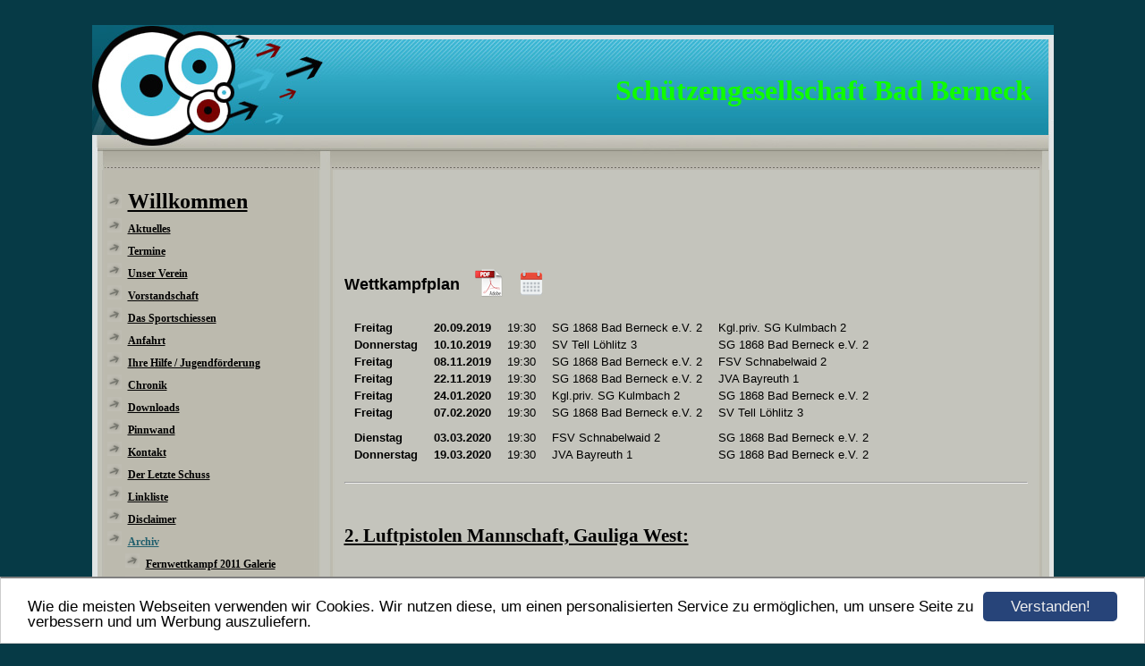

--- FILE ---
content_type: text/html; charset=UTF-8
request_url: https://www.sg-badberneck.de/rwk-2019-2020-luftpistole-2.html
body_size: 7643
content:
<!DOCTYPE HTML PUBLIC "-//W3C//DTD HTML 4.01 Transitional//EN" "http://www.w3.org/TR/html4/loose.dtd">
<html>
<head>
      <script>var localizationContent = [];</script><link rel="stylesheet" type="text/css" href="/assets/css/jquery-ui-1.11.4.custom.min.css" />
<link rel="stylesheet" type="text/css" href="/css/froala_style.min.css" />
<link rel="stylesheet" type="text/css" href="/assets/css/font-awesome.min.css" />
<link rel="stylesheet" type="text/css" href="/assets/css/contentLayout.css" />
<script src="/assets/js/jquery-1.10.2.min.js"></script>
<script src="/assets/js/jquery.i18n.min.js"></script>
<script src="/assets/js/setLocalizations.js"></script>
<script src="/assets/js/jquery-ui-1.11.4.min.js"></script>
<script src="/js/owner_check.js"></script>
<script src="/assets/js/main_functions.js"></script>
<script src="/assets/js/cookieconsent.latest.min.js"></script>
<script type="text/javascript">
(function($, window, document, undefined) {
            $(document).ready(function() {
                  $('body').ownerCheck({
                        'url':   'https://admin.hpage.com/',
                        'token': '[base64]'
                  });
            });
        })(jQuery, window, document);
var referrer;

referrer = encodeURI(document.referrer);
if (typeof(referrer) == 'undefined')
referrer = encodeURI(top.document.referrer);

referrer = referrer.split('&').join('[and]');

document.write('<script src="/get_statistics.php?screen_width='+screen.width+'&screen_height='+screen.height+'&referrer='+referrer+'&request_uv_id=1566428244"><\/script>');
window.cookieconsent_options = {
            learnMore: 'Weitere Informationen',
            link: '',
            message: 'Wie die meisten Webseiten verwenden wir Cookies. Wir nutzen diese, um einen personalisierten Service zu ermöglichen, um unsere Seite zu verbessern und um Werbung auszuliefern.',
            dismiss: 'Verstanden!',
            theme: '/assets/css/cookie_consent/light-bottom.custom.css'
      };
</script><meta http-equiv="content-language" content="de"><title>Sch&uuml;tzengesellschaft Bad Berneck</title>
<meta http-equiv="content-type" content="text/html; charset=UTF-8">
<meta name="keywords" content="schiessen, sch&uuml;tzen, sch&uuml;tzenverein, bad berneck, sportsch&uuml;tzen, Luftgewehr, Luftpistole, SG, Berneck, Kleinkaliber, Druckluft, SG Bad Berneck">
<meta name="robots" content="index, follow">
<meta name="google-site-verification" content="google-site-verification=zqq01MVPPVpE5AuHkMLzbB-ogFrxn05SzKwG8-OEArI">
<link rel="stylesheet" href="/templates/media/0085/css/style.css" type="text/css">
<link rel="stylesheet" href="/main.css?p=def50200599becfbf5c55a5a32765fbc7df1bfeda10f60b589f17e756e825e96330b5436c2dbf248cb3f5b40a4134d33e6f732288cc6e2568676d58a7531a163108f1d01312506d64954e213b78b1a11b3fa8de82bed6b452da495" type="text/css">
<link rel="icon" href="https://file1.hpage.com/009817/40/bilder/logo.png" type="image/x-icon">
<link rel="shortcut icon" href="https://file1.hpage.com/009817/40/bilder/logo.png" type="image/x-icon">
<div id="google_translate_element"></div><script type="text/javascript">
function googleTranslateElementInit() {
  new google.translate.TranslateElement({pageLanguage: 'de', layout: google.translate.TranslateElement.InlineLayout.SIMPLE, autoDisplay: false}, 'google_translate_element');
}
</script><script type="text/javascript" src="//translate.google.com/translate_a/element.js?cb=googleTranslateElementInit"></script></head>
<body>
	<div class="wrapper">
		<div class="header">
			<div id="logo"><span style="font-size: 24pt; color: #10FC00">Schützengesellschaft Bad Berneck</span></div>
		</div>
		<div class="page">

			<div class="navigation">
				<div class="navi_head"><span style="color: #10FC00"></span></div>
				<div class="navi_cont">
					<ul>
						<li class="menu"><a target="_top" href="/willkommen.html"><span style="font-size: 18pt">Willkommen</span></a></li><li class="menu"><a target="_self" href="/aktuelles(2).html">Aktuelles</a></li><li class="menu"><a target="_self" href="/termine.html">Termine</a></li><li class="menu"><a target="_self" href="/unser-verein.html">Unser Verein</a></li><li class="menu"><a target="_self" href="/vorstandschaft.html">Vorstandschaft</a></li><li class="menu"><a target="_self" href="/das-sportschiessen.html">Das Sportschiessen</a></li><li class="menu"><a target="_self" href="/anfahrt.html">Anfahrt</a></li><li class="menu"><a target="_self" href="/ihre-hilfe-jugendfoerderung.html">Ihre Hilfe / Jugendförderung</a></li><li class="menu"><a target="_self" href="/chronik.html">Chronik</a></li><li class="menu"><a target="_self" href="/downloads.html">Downloads</a></li><li class="menu"><a target="_self" href="/pinnwand.html">Pinnwand</a></li><li class="menu"><a target="_self" href="/kontakt.html">Kontakt</a></li><li class="menu"><a target="_self" href="/der-letzte-schuss.html">Der Letzte Schuss</a></li><li class="menu"><a target="_self" href="/linkliste.html">Linkliste</a></li><li class="menu"><a target="_self" href="/disclaimer.html">Disclaimer</a></li><li class="menu active"><a onclick="javascript:submenu('submenu_4310554'); return false;" href="#">Archiv</a></li><li class="menu submenu_item submenu_4310554" style="display: none;"><a target="_self" href="/galerie292920.html" >Fernwettkampf 2011 Galerie</a></li><li class="menu submenu_item submenu_4310554" style="display: none;"><a target="_self" href="/archiv/ergebnisse.html" >Fernwettkampf 2011 Ergebnisse </a></li><li class="menu submenu_item submenu_4310554" style="display: none;"><a target="_self" href="/archiv/bayerische-meisterschaft-2011.html" >Bayerische Meisterschaft 2011</a></li><li class="menu submenu_item submenu_4310554" style="display: none;"><a target="_self" href="/archiv/deutsche-meisterschaft-2011.html" >Deutsche Meisterschaft 2011</a></li><li class="menu submenu_item submenu_4310554" style="display: none;"><a target="_self" href="/galerie308507.html" >Impressionen von der Deutschen 2011</a></li><li class="menu submenu_item submenu_4310554" style="display: none;"><a target="_self" href="/archiv/rwk-2012.html" >RWK 2012</a></li><li class="menu submenu_item submenu_4310554" style="display: none;"><a target="_self" href="/archiv/gaumeisterschaft-2012.html" >Gaumeisterschaft 2012</a></li><li class="menu submenu_item submenu_4310554" style="display: none;"><a target="_self" href="/archiv/bezirksmeisterschaft-2012.html" >Bezirksmeisterschaft 2012</a></li><li class="menu submenu_item submenu_4310554" style="display: none;"><a target="_self" href="/archiv/bayerische-meisterschaft-2012.html" ><span style="font-weight: bold">Bayerische Meisterschaft 2012</span></a></li><li class="menu submenu_item submenu_4310554" style="display: none;"><a target="_self" href="/galerie375814.html" >Biathlon JFG Fichtelgebirge/SG Bad Berneck</a></li><li class="menu submenu_item submenu_4310554" style="display: none;"><a target="_self" href="/archiv/rwk-2012-2013-1-mannschaft.html" >RWK 2012/2013    1. Mannschaft</a></li><li class="menu submenu_item submenu_4310554" style="display: none;"><a target="_self" href="/archiv/rwk-2012-2013-2-mannschaft.html" >RWK 2012/2013    2. Mannschaft</a></li><li class="menu submenu_item submenu_4310554" style="display: none;"><a target="_self" href="/archiv/rwk-2012-2013-3-mannschaft.html" >RWK 2012/2013    3. Mannschaft</a></li><li class="menu submenu_item submenu_4310554" style="display: none;"><a target="_self" href="/archiv/rwk-2012-2013-auflagermannschaft.html" >RWK 2012/2013    Auflagermannschaft</a></li><li class="menu submenu_item submenu_4310554" style="display: none;"><a target="_self" href="/archiv/rwk-2012-2013-luftpistolenmannschaft.html" >RWK 2012/2013    Luftpistolenmannschaft</a></li><li class="menu submenu_item submenu_4310554" style="display: none;"><a target="_self" href="/archiv/gaumeisterschaft-2013.html" >Gaumeisterschaft 2013</a></li><li class="menu submenu_item submenu_4310554" style="display: none;"><a target="_self" href="/archiv/bezirksmeisterschaft-2013.html" >Bezirksmeisterschaft 2013</a></li><li class="menu submenu_item submenu_4310554" style="display: none;"><a target="_self" href="/archiv/rwk-2013-2014-1-mannschaft.html" >RWK 2013/2014 1. Mannschaft</a></li><li class="menu submenu_item submenu_4310554" style="display: none;"><a target="_self" href="/archiv/rwk-2013-2014-2-mannschaft.html" >RWK 2013/2014 2. Mannschaft</a></li><li class="menu submenu_item submenu_4310554" style="display: none;"><a target="_self" href="/archiv/rwk-2013-2014-3-mannschaft.html" >RWK 2013/2014 3. Mannschaft</a></li><li class="menu submenu_item submenu_4310554" style="display: none;"><a target="_self" href="/archiv/rwk-2013-2014-4-mannschaft.html" >RWK 2013/2014 4. Mannschaft</a></li><li class="menu submenu_item submenu_4310554" style="display: none;"><a target="_self" href="/archiv/rwk-2013-2014-auflagermannschaft.html" >RWK 2013/2014 Auflagermannschaft</a></li><li class="menu submenu_item submenu_4310554" style="display: none;"><a target="_self" href="/archiv/rwk-2013-2014-luftpistolenmannschaft.html" >RWK 2013/2014 Luftpistolenmannschaft</a></li><li class="menu submenu_item submenu_4310554" style="display: none;"><a target="_self" href="/archiv/bezirksmeisterschaft-2014.html" >Bezirksmeisterschaft 2014</a></li><li class="menu submenu_item submenu_4310554" style="display: none;"><a target="_self" href="/archiv/gaumeisterschaft-2014.html" >Gaumeisterschaft 2014</a></li><li class="menu submenu_item submenu_4310554" style="display: none;"><a target="_self" href="/archiv/sommerbiathlon-2014.html" >Sommerbiathlon 2014</a></li><li class="menu submenu_item submenu_4310554" style="display: none;"><a target="_self" href="/archiv/rwk-2014-15-1-mannschaft.html" >RWK 2014/15    1. Mannschaft</a></li><li class="menu submenu_item submenu_4310554" style="display: none;"><a target="_self" href="/archiv/rwk-2014-15-2-mannschaft.html" >RWK 2014/15    2. Mannschaft</a></li><li class="menu submenu_item submenu_4310554" style="display: none;"><a target="_self" href="/archiv/rwk-2014-15-3-mannschaft.html" >RWK 2014/15    3. Mannschaft</a></li><li class="menu submenu_item submenu_4310554" style="display: none;"><a target="_self" href="/archiv/rwk-2014-15-4-mannschaft.html" >RWK 2014/15    4. Mannschaft</a></li><li class="menu submenu_item submenu_4310554" style="display: none;"><a target="_self" href="/archiv/rwk-2014-15-luftpistole.html" >RWK 2014/15    Luftpistole</a></li><li class="menu submenu_item submenu_4310554" style="display: none;"><a target="_self" href="/archiv/rwk-2014-15-auflager-mannschaft.html" >RWK 2014/15    Auflager Mannschaft</a></li><li class="menu submenu_item submenu_4310554" style="display: none;"><a target="_self" href="/archiv/gaumeisterschaft-2015.html" >Gaumeisterschaft 2015</a></li><li class="menu submenu_item submenu_4310554" style="display: none;"><a target="_self" href="/archiv/bezirksmeisterschaft-2015.html" >Bezirksmeisterschaft 2015</a></li><li class="menu submenu_item submenu_4310554" style="display: none;"><a target="_self" href="/rwk-2015-2016/1-mannschaft.html" >RWK 15/16   1. Mannschaft</a></li><li class="menu submenu_item submenu_4310554" style="display: none;"><a target="_self" href="/rwk-2015-2016/2-mannschaft.html" >RWK 15/16   2. Mannschaft</a></li><li class="menu submenu_item submenu_4310554" style="display: none;"><a target="_self" href="/rwk-2015-2016/3-mannschaft.html" >RWK 15/16   3. Mannschaft</a></li><li class="menu submenu_item submenu_4310554" style="display: none;"><a target="_self" href="/rwk-2015-2016/4mannschaft.html" >RWK 15/16   4.Mannschaft</a></li><li class="menu submenu_item submenu_4310554" style="display: none;"><a target="_self" href="/rwk-2015-2016/luftpistole.html" >RWK 15/16   Luftpistole</a></li><li class="menu submenu_item submenu_4310554" style="display: none;"><a target="_self" href="/rwk-2015-2016/auflagermannschaft.html" >RWK 15/16   Auflagermannschaft</a></li><li class="menu submenu_item submenu_4310554" style="display: none;"><a target="_self" href="/gaumeisterschaft-2016.html" >Gaumeisterschaft 2016</a></li><li class="menu submenu_item submenu_4310554" style="display: none;"><a target="_self" href="/rwk-2016/17---1mannschaft.html" >RWK 2016/17   1.Mannschaft</a></li><li class="menu submenu_item submenu_4310554" style="display: none;"><a target="_self" href="/rwk-2016/17---2mannschaft.html" >RWK 2016/17   2.Mannschaft</a></li><li class="menu submenu_item submenu_4310554" style="display: none;"><a target="_self" href="/rwk-2016/17---3mannschaft.html" >RWK 2016/17   3.Mannschaft</a></li><li class="menu submenu_item submenu_4310554" style="display: none;"><a target="_self" href="/rwk-2016/17---4mannschaft.html" >RWK 2016/17   4.Mannschaft</a></li><li class="menu submenu_item submenu_4310554" style="display: none;"><a target="_self" href="/rwk-2016/17---auflagermannschaft.html" >RWK 2016/17   Auflagermannschaft</a></li><li class="menu submenu_item submenu_4310554" style="display: none;"><a target="_self" href="/rwk-2016/17---luftpistolenmannschaft.html" >RWK 2016/17   Luftpistolenmannschaft</a></li><li class="menu submenu_item submenu_4310554" style="display: none;"><a target="_self" href="/rwk-2015-2016/allgemein.html" >Allgemein / Termine</a></li><li class="menu submenu_item submenu_4310554" style="display: none;"><a target="_self" href="/rwk17/181mannschaft.html" >RWK 17/18   1. Mannschaft</a></li><li class="menu submenu_item submenu_4310554" style="display: none;"><a target="_self" href="/rwk17/182mannschaft.html" >RWK 17/18   2. Mannschaft</a></li><li class="menu submenu_item submenu_4310554" style="display: none;"><a target="_self" href="/rwk17/183mannschaft.html" >RWK 17/18   3. Mannschaft</a></li><li class="menu submenu_item submenu_4310554" style="display: none;"><a target="_self" href="/rwk17/18auflager1.html" >RWK 17/18   Auflager 1</a></li><li class="menu submenu_item submenu_4310554" style="display: none;"><a target="_self" href="/rwk17/18auflager2.html" >RWK 17/18   Auflager 2</a></li><li class="menu submenu_item submenu_4310554" style="display: none;"><a target="_self" href="/rwk17/18luftpistole.html" >RWK 17/18   Luftpistole</a></li><li class="menu submenu_item submenu_4310554" style="display: none;"><a target="_self" href="/rwk-2018/2019-allgemein.html" >RWK 2018/2019 Allgemein</a></li><li class="menu submenu_item submenu_4310554" style="display: none;"><a target="_self" href="/rwk-2018/2019-1-mannschaft.html" >RWK 2018/2019 1. Mannschaft</a></li><li class="menu submenu_item submenu_4310554" style="display: none;"><a target="_self" href="/rwk-2018/2019-2-mannschaft.html" >RWK 2018/2019 2. Mannschaft</a></li><li class="menu submenu_item submenu_4310554" style="display: none;"><a target="_self" href="/rwk-2018/2019-3-mannschaft.html" >RWK 2018/2019 3. Mannschaft</a></li><li class="menu submenu_item submenu_4310554" style="display: none;"><a target="_self" href="/rwk-2018/2019-auflage-1.html" >RWK 2018/2019 Auflage 1</a></li><li class="menu submenu_item submenu_4310554" style="display: none;"><a target="_self" href="/rwk-2018/2019-auflage-2.html" >RWK 2018/2019 Auflage 2</a></li><li class="menu submenu_item submenu_4310554" style="display: none;"><a target="_self" href="/rwk-2018/2019-luftpistole.html" >RWK 2018/2019 Luftpistole</a></li><li class="menu submenu_item submenu_4310554" style="display: none;"><a target="_self" href="/rwk-2022-2023.html" >RWK 2022/2023</a></li><li class="menu submenu_item submenu_4310554" style="display: none;"><a target="_self" href="/rwk-2019-2020-1-mannschaft.html" >RWK 2019/2020 1. Mannschaft</a></li><li class="menu submenu_item submenu_4310554" style="display: none;"><a target="_self" href="/rwk-2019-2020-2-mannschaft.html" >RWK 2019/2020 2. Mannschaft</a></li><li class="menu submenu_item submenu_4310554" style="display: none;"><a target="_self" href="/rwk-2019-2020-3-mannschaft.html" >RWK 2019/2020 3. Mannschaft</a></li><li class="menu submenu_item submenu_4310554" style="display: none;"><a target="_self" href="/rwk-2019-2020-auflage-1.html" >RWK 2019/2020 Auflage 1</a></li><li class="menu submenu_item submenu_4310554" style="display: none;"><a target="_self" href="/rwk-2019-2020-auflage-2.html" >RWK 2019/2020 Auflage 2</a></li><li class="menu submenu_item submenu_4310554" style="display: none;"><a target="_self" href="/rwk-2019-2020-auflage-3.html" >RWK 2019/2020 Auflage 3</a></li><li class="menu submenu_item submenu_4310554" style="display: none;"><a target="_self" href="/rwk-2019-2020-luftpistole-1.html" >RWK 2019/2020 Luftpistole 1</a></li><li class="menu submenu_item submenu_4310554 active" style="display: none;"><a target="_self" href="/rwk-2019-2020-luftpistole-2.html" >RWK 2019/2020 Luftpistole 2</a></li><li class="menu submenu_item submenu_4310554" style="display: none;"><a target="_self" href="/rwk-2022-2023.html" >RWK 2022/2023</a></li><li class="menu"><a target="_self" href="/intern.html">Intern</a></li><li class="menu"><a onclick="javascript:submenu('submenu_13302779'); return false;" href="#">Bildergalerie</a></li><li class="menu submenu_item submenu_13302779" style="display: none;"><a target="_self" href="/2025-vergleichskampf-der-schuetzenbezirke.html" > 2025 Vergleichskampf der Schützenbezirke</a></li><li class="menu submenu_item submenu_13302779" style="display: none;"><a target="_self" href="/kolonnadencafe-2025.html" >Kolonnadencafe 2025</a></li><li class="menu submenu_item submenu_13302779" style="display: none;"><a target="_self" href="/landkreisehrung-2025.html" >2025 Landkreisehrung </a></li><li class="menu submenu_item submenu_13302779" style="display: none;"><a target="_self" href="/bayerische-meisterschaft-2025.html" >2025 Bayerische Meisterschaft</a></li><li class="menu submenu_item submenu_13302779" style="display: none;"><a target="_self" href="/bezirksschuetzentag-2025.html" >2025 Bezirksschützentag</a></li><li class="menu submenu_item submenu_13302779" style="display: none;"><a target="_self" href="/fern-und-rwk-siegerehrung-2025.html" >2025 Fern und RWK Siegerehrung</a></li><li class="menu submenu_item submenu_13302779" style="display: none;"><a target="_self" href="/seniorencup-muenchen-2025.html" >Seniorencup München 2025</a></li><li class="menu submenu_item submenu_13302779" style="display: none;"><a target="_self" href="/dsb-pokal-finale-2025.html" >DSB Pokal Finale 2025</a></li><li class="menu submenu_item submenu_13302779" style="display: none;"><a target="_self" href="/deutsche-meisterschaft-2025.html" >Deutsche Meisterschaft 2025</a></li>					</ul>
				</div>
			</div>

			<div class="content">
				<div class="cont_head"><span style="color: #10FC00"></span></div>
				<div class="cont" id="cont">
					<div class="cont_text">
						<p><p>
	&nbsp;
</p>
<p>
	&nbsp;
</p>
<p>
	&nbsp;
</p>
<div class="title caption1" style="font-family: Arial, Helvetica, sans-serif; font-size: 18px; font-weight: bold; margin: 10px 2px 12px 0px; white-space: nowrap; float: left;">
	Wettkampfplan
</div>
<div class="pdf noPrint" style="font-family: Arial, Helvetica, sans-serif; font-size: 13.3333px; float: left; text-align: right; white-space: nowrap;">
	<a href="https://www.rwk-onlinemelder.de/planung/application/includes/wettkampfplanPDF.php?gid=501&amp;class=27&amp;table=comp" style="color: rgb(0, 0, 153); text-decoration-line: none;" target="_blank" title="Wettkampfplan (PDF)"><img alt="Wettkampfplan (PDF)" class="pdf-img" src="https://www.rwk-onlinemelder.de/planung/images/pdf_32x32.png" style="margin-top: 3px; margin-left: 15px;" title="Wettkampfplan (PDF)" /></a>
</div>
<div class="cal noPrint" style="font-family: Arial, Helvetica, sans-serif; font-size: 13.3333px; white-space: nowrap;">
	<a href="https://www.rwk-onlinemelder.de/planung/application/includes/calendar.php?gid=501&amp;team=SG%201868%20Bad%20Berneck%20e.V.%202&amp;class=27&amp;group=28" style="color: rgb(0, 0, 153); text-decoration-line: none;" title="Terminserie downloaden"><img alt="Terminserie downloaden" class="calendar-img" src="https://www.rwk-onlinemelder.de/planung/images/calendar_32x32.png" style="margin-top: 3px; margin-left: 15px;" /></a>
</div>
<div style="font-family: Arial, Helvetica, sans-serif; font-size: 13.3333px; white-space: nowrap; clear: both;">
	&nbsp;
</div>
<table class="wpTable html-table" style="margin-bottom: 20px; font-family: Arial, Helvetica, sans-serif; font-size: 13.3333px; white-space: nowrap;">
	<tbody>
		<tr class="html-tr">
			<td style="font-size: 10pt;">
				&nbsp;
			</td>
			<td class="spacing" style="font-size: 10pt; padding-right: 15px; font-weight: bold;">
				Freitag
			</td>
			<td class="spacing" style="font-size: 10pt; padding-right: 15px; font-weight: bold;">
				20.09.2019
			</td>
			<td class="spacing" style="font-size: 10pt; padding-right: 15px;">
				19:30
			</td>
			<td class="spacing" style="font-size: 10pt; padding-right: 15px;">
				SG 1868 Bad Berneck e.V. 2
			</td>
			<td class="spacing" style="font-size: 10pt; padding-right: 15px;">
				Kgl.priv. SG Kulmbach 2
			</td>
		</tr>
		<tr class="html-tr">
			<td style="font-size: 10pt;">
				&nbsp;
			</td>
			<td class="spacing" style="font-size: 10pt; padding-right: 15px; font-weight: bold;">
				Donnerstag
			</td>
			<td class="spacing" style="font-size: 10pt; padding-right: 15px; font-weight: bold;">
				10.10.2019
			</td>
			<td class="spacing" style="font-size: 10pt; padding-right: 15px;">
				19:30
			</td>
			<td class="spacing" style="font-size: 10pt; padding-right: 15px;">
				SV Tell L&ouml;hlitz 3
			</td>
			<td class="spacing" style="font-size: 10pt; padding-right: 15px;">
				SG 1868 Bad Berneck e.V. 2
			</td>
		</tr>
		<tr class="html-tr">
			<td style="font-size: 10pt;">
				&nbsp;
			</td>
			<td class="spacing" style="font-size: 10pt; padding-right: 15px; font-weight: bold;">
				Freitag
			</td>
			<td class="spacing" style="font-size: 10pt; padding-right: 15px; font-weight: bold;">
				08.11.2019
			</td>
			<td class="spacing" style="font-size: 10pt; padding-right: 15px;">
				19:30
			</td>
			<td class="spacing" style="font-size: 10pt; padding-right: 15px;">
				SG 1868 Bad Berneck e.V. 2
			</td>
			<td class="spacing" style="font-size: 10pt; padding-right: 15px;">
				FSV Schnabelwaid 2
			</td>
		</tr>
		<tr class="html-tr">
			<td style="font-size: 10pt;">
				&nbsp;
			</td>
			<td class="spacing" style="font-size: 10pt; padding-right: 15px; font-weight: bold;">
				Freitag
			</td>
			<td class="spacing" style="font-size: 10pt; padding-right: 15px; font-weight: bold;">
				22.11.2019
			</td>
			<td class="spacing" style="font-size: 10pt; padding-right: 15px;">
				19:30
			</td>
			<td class="spacing" style="font-size: 10pt; padding-right: 15px;">
				SG 1868 Bad Berneck e.V. 2
			</td>
			<td class="spacing" style="font-size: 10pt; padding-right: 15px;">
				JVA Bayreuth 1
			</td>
		</tr>
		<tr class="html-tr">
			<td style="font-size: 10pt;">
				&nbsp;
			</td>
			<td class="spacing" style="font-size: 10pt; padding-right: 15px; font-weight: bold;">
				Freitag
			</td>
			<td class="spacing" style="font-size: 10pt; padding-right: 15px; font-weight: bold;">
				24.01.2020
			</td>
			<td class="spacing" style="font-size: 10pt; padding-right: 15px;">
				19:30
			</td>
			<td class="spacing" style="font-size: 10pt; padding-right: 15px;">
				Kgl.priv. SG Kulmbach 2
			</td>
			<td class="spacing" style="font-size: 10pt; padding-right: 15px;">
				SG 1868 Bad Berneck e.V. 2
			</td>
		</tr>
		<tr class="html-tr">
			<td style="font-size: 10pt;">
				&nbsp;
			</td>
			<td class="spacing" style="font-size: 10pt; padding-right: 15px; font-weight: bold;">
				Freitag
			</td>
			<td class="spacing" style="font-size: 10pt; padding-right: 15px; font-weight: bold;">
				07.02.2020
			</td>
			<td class="spacing" style="font-size: 10pt; padding-right: 15px;">
				19:30
			</td>
			<td class="spacing" style="font-size: 10pt; padding-right: 15px;">
				SG 1868 Bad Berneck e.V. 2
			</td>
			<td class="spacing" style="font-size: 10pt; padding-right: 15px;">
				SV Tell L&ouml;hlitz 3
			</td>
		</tr>
		<tr class="html-tr padding_top">
			<td style="font-size: 10pt; padding-top: 10px;">
				&nbsp;
			</td>
			<td class="spacing" style="font-size: 10pt; padding-right: 15px; padding-top: 10px; font-weight: bold;">
				Dienstag
			</td>
			<td class="spacing" style="font-size: 10pt; padding-right: 15px; padding-top: 10px; font-weight: bold;">
				03.03.2020
			</td>
			<td class="spacing" style="font-size: 10pt; padding-right: 15px; padding-top: 10px;">
				19:30
			</td>
			<td class="spacing" style="font-size: 10pt; padding-right: 15px; padding-top: 10px;">
				FSV Schnabelwaid 2
			</td>
			<td class="spacing" style="font-size: 10pt; padding-right: 15px; padding-top: 10px;">
				SG 1868 Bad Berneck e.V. 2
			</td>
		</tr>
		<tr class="html-tr">
			<td style="font-size: 10pt;">
				&nbsp;
			</td>
			<td class="spacing" style="font-size: 10pt; padding-right: 15px; font-weight: bold;">
				Donnerstag
			</td>
			<td class="spacing" style="font-size: 10pt; padding-right: 15px; font-weight: bold;">
				19.03.2020
			</td>
			<td class="spacing" style="font-size: 10pt; padding-right: 15px;">
				19:30
			</td>
			<td class="spacing" style="font-size: 10pt; padding-right: 15px;">
				JVA Bayreuth 1
			</td>
			<td class="spacing" style="font-size: 10pt; padding-right: 15px;">
				SG 1868 Bad Berneck e.V. 2
			</td>
		</tr>
	</tbody>
</table>
<hr />
<p>
	&nbsp;
</p>
<p style="margin-top: 0.49cm; margin-bottom: 0.49cm">
	<font color="#000000"><font style="font-size: 16pt"><u><b>2. Luftpistolen Mannschaft, Gauliga West: </b></u></font></font>
</p>
<p style="margin-bottom: 0cm">
	&nbsp;
</p>
<p style="margin-bottom: 0cm">
	&nbsp;
</p>
<p style="margin-bottom: 0cm">
	&nbsp;
</p>
<p style="margin-bottom: 0cm">
	&nbsp;
</p>
<p style="margin-bottom: 0cm">
	&nbsp;
</p>
<p style="margin-bottom: 0cm">
	&nbsp;
</p>
<hr />
<div>
	<span style="font-size: 15px;">Im Spitzenkampf der Gauliga West musste die bisher ungeschlagene zweite Bad</span>
</div>
<div>
	<span style="font-size: 15px;">Berneck Luftpistolen Mannschaft zum Tabellenzweiten FSV Schnabelwaid 2 reisen.</span>
</div>
<div>
	<span style="font-size: 15px;">In einer ausgeglichenen Begegnung erzielte Andreas Sch&uuml;rhoff mit 347 Ringen das</span>
</div>
<div>
	<span style="font-size: 15px;">beste Bernecker Ergebnis. Peter Baldauf mit 335 Ringen, sowie Robert Fischer mit</span>
</div>
<div>
	<span style="font-size: 15px;">326 Ringen konnten die n&ouml;tigen Ringe zum 1008:993 Erfolg beisteuern. Durch diesen</span>
</div>
<div>
	<span style="font-size: 15px;">Sieg konnten die Kurst&auml;dter vorzeitig die Meisterschaft feiern.</span>
</div>
<p style="margin-bottom: 0.05cm; line-height: 12px;">
	<br />
	&nbsp;
</p>
<p style="margin-bottom: 0.05cm; line-height: 12px;">
	<br />
	&nbsp;
</p>
<p style="margin-bottom: 0.05cm; line-height: 12px;">
	<font color="#000000"><font face="Times New Roman, serif"><font style="font-size: 13pt;"><b>Tabelle</b></font></font></font>
</p>
<table border="0" cellpadding="0" cellspacing="0" width="654">
	<colgroup>
		<col width="57" />
		<col width="218" />
		<col width="88" />
		<col width="47" />
		<col width="25" />
		<col width="14" />
		<col width="25" />
		<col width="47" />
		<col width="50" />
		<col width="82" />
	</colgroup>
	<tbody>
		<tr>
			<td height="19" width="57">
				<p>
					<font color="#000000"><font face="Times New Roman, serif"><font style="font-size: 13pt;">Rang</font></font></font>
				</p>
			</td>
			<td width="218">
				<p>
					<font color="#000000"><font face="Times New Roman, serif"><font style="font-size: 13pt;">Mannschaft</font></font></font>
				</p>
			</td>
			<td width="88">
				<p align="CENTER">
					<font color="#000000"><font face="Times New Roman, serif"><font style="font-size: 13pt;">Anzahl WK</font></font></font>
				</p>
			</td>
			<td colspan="5" width="159">
				<p align="CENTER">
					<font color="#000000"><font face="Times New Roman, serif"><font style="font-size: 13pt;">Mannschaftspunkte</font></font></font>
				</p>
			</td>
			<td width="50">
				<p align="RIGHT">
					<font color="#000000"><font face="Times New Roman, serif"><font style="font-size: 13pt;">Ringe</font></font></font>
				</p>
			</td>
			<td width="82">
				<p align="RIGHT">
					<font color="#000000"><font face="Times New Roman, serif"><font style="font-size: 13pt;">&Oslash;-Ringe</font></font></font>
				</p>
			</td>
		</tr>
		<tr>
			<td height="18" width="57">
				<p>
					<font color="#000000"><font face="Times New Roman, serif"><font style="font-size: 13pt;">1.</font></font></font>
				</p>
			</td>
			<td width="218">
				<p>
					<font color="#000000"><font face="Times New Roman, serif"><font style="font-size: 13pt;">SG 1868 Bad Berneck e.V. 2</font></font></font>
				</p>
			</td>
			<td width="88">
				<p align="CENTER">
					<font color="#000000"><font face="Times New Roman, serif"><font style="font-size: 13pt;">7</font></font></font>
				</p>
			</td>
			<td width="47">
				<p>
					<font color="#000000">&nbsp;</font>
				</p>
			</td>
			<td width="25">
				<p align="RIGHT">
					<font color="#000000"><font face="Times New Roman, serif"><font style="font-size: 13pt;">14</font></font></font>
				</p>
			</td>
			<td width="14">
				<p align="CENTER">
					<font color="#000000"><font face="Times New Roman, serif"><font style="font-size: 13pt;">:</font></font></font>
				</p>
			</td>
			<td width="25">
				<p align="RIGHT">
					<font color="#000000"><font face="Times New Roman, serif"><font style="font-size: 13pt;">0</font></font></font>
				</p>
			</td>
			<td width="47">
				<p>
					<font color="#000000">&nbsp;</font>
				</p>
			</td>
			<td width="50">
				<p align="RIGHT">
					<font color="#000000"><font face="Times New Roman, serif"><font style="font-size: 13pt;">7170</font></font></font>
				</p>
			</td>
			<td width="82">
				<p align="RIGHT">
					<font color="#000000"><font face="Times New Roman, serif"><font style="font-size: 13pt;">1024,29</font></font></font>
				</p>
			</td>
		</tr>
		<tr>
			<td height="19" width="57">
				<p>
					<font color="#000000"><font face="Times New Roman, serif"><font style="font-size: 13pt;">2.</font></font></font>
				</p>
			</td>
			<td width="218">
				<p>
					<font color="#000000"><font face="Times New Roman, serif"><font style="font-size: 13pt;">FSV Schnabelwaid 2</font></font></font>
				</p>
			</td>
			<td width="88">
				<p align="CENTER">
					<font color="#000000"><font face="Times New Roman, serif"><font style="font-size: 13pt;">8</font></font></font>
				</p>
			</td>
			<td width="47">
				<p>
					<font color="#000000">&nbsp;</font>
				</p>
			</td>
			<td width="25">
				<p align="RIGHT">
					<font color="#000000"><font face="Times New Roman, serif"><font style="font-size: 13pt;">12</font></font></font>
				</p>
			</td>
			<td width="14">
				<p align="CENTER">
					<font color="#000000"><font face="Times New Roman, serif"><font style="font-size: 13pt;">:</font></font></font>
				</p>
			</td>
			<td width="25">
				<p align="RIGHT">
					<font color="#000000"><font face="Times New Roman, serif"><font style="font-size: 13pt;">4</font></font></font>
				</p>
			</td>
			<td width="47">
				<p>
					<font color="#000000">&nbsp;</font>
				</p>
			</td>
			<td width="50">
				<p align="RIGHT">
					<font color="#000000"><font face="Times New Roman, serif"><font style="font-size: 13pt;">8113</font></font></font>
				</p>
			</td>
			<td width="82">
				<p align="RIGHT">
					<font color="#000000"><font face="Times New Roman, serif"><font style="font-size: 13pt;">1014,13</font></font></font>
				</p>
			</td>
		</tr>
		<tr>
			<td height="18" width="57">
				<p>
					<font color="#000000"><font face="Times New Roman, serif"><font style="font-size: 13pt;">3.</font></font></font>
				</p>
			</td>
			<td width="218">
				<p>
					<font color="#000000"><font face="Times New Roman, serif"><font style="font-size: 13pt;">JVA Bayreuth 1</font></font></font>
				</p>
			</td>
			<td width="88">
				<p align="CENTER">
					<font color="#000000"><font face="Times New Roman, serif"><font style="font-size: 13pt;">7</font></font></font>
				</p>
			</td>
			<td width="47">
				<p>
					<font color="#000000">&nbsp;</font>
				</p>
			</td>
			<td width="25">
				<p align="RIGHT">
					<font color="#000000"><font face="Times New Roman, serif"><font style="font-size: 13pt;">6</font></font></font>
				</p>
			</td>
			<td width="14">
				<p align="CENTER">
					<font color="#000000"><font face="Times New Roman, serif"><font style="font-size: 13pt;">:</font></font></font>
				</p>
			</td>
			<td width="25">
				<p align="RIGHT">
					<font color="#000000"><font face="Times New Roman, serif"><font style="font-size: 13pt;">8</font></font></font>
				</p>
			</td>
			<td width="47">
				<p>
					<font color="#000000">&nbsp;</font>
				</p>
			</td>
			<td width="50">
				<p align="RIGHT">
					<font color="#000000"><font face="Times New Roman, serif"><font style="font-size: 13pt;">7052</font></font></font>
				</p>
			</td>
			<td width="82">
				<p align="RIGHT">
					<font color="#000000"><font face="Times New Roman, serif"><font style="font-size: 13pt;">1007,43</font></font></font>
				</p>
			</td>
		</tr>
		<tr>
			<td height="19" width="57">
				<p>
					<font color="#000000"><font face="Times New Roman, serif"><font style="font-size: 13pt;">4.</font></font></font>
				</p>
			</td>
			<td width="218">
				<p>
					<font color="#000000"><font face="Times New Roman, serif"><font style="font-size: 13pt;">SV Tell L&ouml;hlitz 3</font></font></font>
				</p>
			</td>
			<td width="88">
				<p align="CENTER">
					<font color="#000000"><font face="Times New Roman, serif"><font style="font-size: 13pt;">7</font></font></font>
				</p>
			</td>
			<td width="47">
				<p>
					<font color="#000000">&nbsp;</font>
				</p>
			</td>
			<td width="25">
				<p align="RIGHT">
					<font color="#000000"><font face="Times New Roman, serif"><font style="font-size: 13pt;">4</font></font></font>
				</p>
			</td>
			<td width="14">
				<p align="CENTER">
					<font color="#000000"><font face="Times New Roman, serif"><font style="font-size: 13pt;">:</font></font></font>
				</p>
			</td>
			<td width="25">
				<p align="RIGHT">
					<font color="#000000"><font face="Times New Roman, serif"><font style="font-size: 13pt;">10</font></font></font>
				</p>
			</td>
			<td width="47">
				<p>
					<font color="#000000">&nbsp;</font>
				</p>
			</td>
			<td width="50">
				<p align="RIGHT">
					<font color="#000000"><font face="Times New Roman, serif"><font style="font-size: 13pt;">6965</font></font></font>
				</p>
			</td>
			<td width="82">
				<p align="RIGHT">
					<font color="#000000"><font face="Times New Roman, serif"><font style="font-size: 13pt;">995,00</font></font></font>
				</p>
			</td>
		</tr>
		<tr>
			<td height="18" width="57">
				<p>
					<font color="#000000"><font face="Times New Roman, serif"><font style="font-size: 13pt;">5.</font></font></font>
				</p>
			</td>
			<td width="218">
				<p>
					<font color="#000000"><font face="Times New Roman, serif"><font style="font-size: 13pt;">Kgl.priv. SG Kulmbach 2</font></font></font>
				</p>
			</td>
			<td width="88">
				<p align="CENTER">
					<font color="#000000"><font face="Times New Roman, serif"><font style="font-size: 13pt;">7</font></font></font>
				</p>
			</td>
			<td width="47">
				<p>
					<font color="#000000">&nbsp;</font>
				</p>
			</td>
			<td width="25">
				<p align="RIGHT">
					<font color="#000000"><font face="Times New Roman, serif"><font style="font-size: 13pt;">0</font></font></font>
				</p>
			</td>
			<td width="14">
				<p align="CENTER">
					<font color="#000000"><font face="Times New Roman, serif"><font style="font-size: 13pt;">:</font></font></font>
				</p>
			</td>
			<td width="25">
				<p align="RIGHT">
					<font color="#000000"><font face="Times New Roman, serif"><font style="font-size: 13pt;">14</font></font></font>
				</p>
			</td>
			<td width="47">
				<p>
					<font color="#000000">&nbsp;</font>
				</p>
			</td>
			<td width="50">
				<p align="RIGHT">
					<font color="#000000"><font face="Times New Roman, serif"><font style="font-size: 13pt;">6901</font></font></font>
				</p>
			</td>
			<td width="82">
				<p align="RIGHT">
					<font color="#000000"><font face="Times New Roman, serif"><font style="font-size: 13pt;">985,86</font></font></font>
				</p>
			</td>
		</tr>
	</tbody>
</table>
<p style="margin-bottom: 0cm; line-height: 12px;">
	&nbsp;
</p>
<hr />
<p dir="ltr" style="line-height:1.2;margin-top:0pt;margin-bottom:0pt;">
	<span id="docs-internal-guid-7aad9519-7fff-7e9d-b4ca-a7a2914b58bf"><span style="font-size: 12pt; font-family: &quot;Times New Roman&quot;; background-color: transparent; font-variant-numeric: normal; font-variant-east-asian: normal; vertical-align: baseline; white-space: pre-wrap;">Weiterhin mit einer wei&szlig;en Weste unterwegs ist die zweite Bernecker Luftpistolen Mannschaft. Im Heimwettkampf gegen die dritte Mannschaft des SV Tell L&ouml;hlitz konnte die Bernecker Reserve einen ungef&auml;hrdeten 1022:996 Ringe Erfolg feiern. Tagesbester war J&uuml;rgen Eckstein mit 346 Ringen. Andreas Sch&uuml;rhoff&nbsp; mit 340 Ringen, sowie Stefan Netsch mit 336 Ringen sorgten f&uuml;r ein ausgeglichenes Mannschaftsergebnis. Robert Fischer der aufgrund der etwas schlechteren Deckserie gegen&uuml;ber Stefan am Ende nicht ins Teamergebnis aufgenommen wurde, passte sich mit seinen ebenfalls starken 336 Ringen der geschlossenen Mannschaftsleistung an.</span></span>
</p>
<p style="margin-bottom: 0cm">
	&nbsp;
</p>
<p dir="ltr" style="line-height:1.2;margin-top:0pt;margin-bottom:1.5pt;">
	<span id="docs-internal-guid-7aad9519-7fff-7e9d-b4ca-a7a2914b58bf"><span style="font-size: 10.5pt; font-family: Arial; background-color: transparent; font-weight: 700; font-variant-numeric: normal; font-variant-east-asian: normal; vertical-align: baseline; white-space: pre-wrap;">Tabelle</span></span>
</p>
<div align="left" dir="ltr" style="margin-left:-1.5pt;">
	<table style="border-width: initial; border-style: none; border-color: initial; border-collapse: collapse;">
		<colgroup>
			<col width="56" />
			<col width="217" />
			<col width="87" />
			<col width="47" />
			<col width="25" />
			<col width="14" />
			<col width="25" />
			<col width="47" />
			<col width="50" />
			<col width="81" />
		</colgroup>
		<tbody>
			<tr style="height:13.65pt">
				<td style="vertical-align:middle;padding:1.5pt 1.5pt 1.5pt 1.5pt;overflow:hidden;overflow-wrap:break-word;">
					<p dir="ltr" style="line-height:1.2;margin-top:0pt;margin-bottom:0pt;">
						<span id="docs-internal-guid-7aad9519-7fff-7e9d-b4ca-a7a2914b58bf"><span style="font-size: 10pt; font-family: Arial; background-color: transparent; font-variant-numeric: normal; font-variant-east-asian: normal; vertical-align: baseline; white-space: pre-wrap;">Rang</span></span>
					</p>
				</td>
				<td style="vertical-align:middle;padding:1.5pt 0pt 1.5pt 1.5pt;overflow:hidden;overflow-wrap:break-word;">
					<p dir="ltr" style="line-height:1.2;margin-top:0pt;margin-bottom:0pt;">
						<span id="docs-internal-guid-7aad9519-7fff-7e9d-b4ca-a7a2914b58bf"><span style="font-size: 10pt; font-family: Arial; background-color: transparent; font-variant-numeric: normal; font-variant-east-asian: normal; vertical-align: baseline; white-space: pre-wrap;">Mannschaft</span></span>
					</p>
				</td>
				<td style="vertical-align:middle;padding:1.5pt 1.5pt 1.5pt 1.5pt;overflow:hidden;overflow-wrap:break-word;">
					<p dir="ltr" style="line-height:1.2;text-align: center;margin-top:0pt;margin-bottom:0pt;">
						<span id="docs-internal-guid-7aad9519-7fff-7e9d-b4ca-a7a2914b58bf"><span style="font-size: 10pt; font-family: Arial; background-color: transparent; font-variant-numeric: normal; font-variant-east-asian: normal; vertical-align: baseline; white-space: pre-wrap;">Anzahl WK</span></span>
					</p>
				</td>
				<td colspan="5" style="vertical-align:middle;padding:1.5pt 1.5pt 1.5pt 7.5pt;overflow:hidden;overflow-wrap:break-word;">
					<p dir="ltr" style="line-height:1.2;text-align: center;margin-top:0pt;margin-bottom:0pt;">
						<span id="docs-internal-guid-7aad9519-7fff-7e9d-b4ca-a7a2914b58bf"><span style="font-size: 10pt; font-family: Arial; background-color: transparent; font-variant-numeric: normal; font-variant-east-asian: normal; vertical-align: baseline; white-space: pre-wrap;">Mannschaftspunkte</span></span>
					</p>
				</td>
				<td style="vertical-align:middle;padding:1.5pt 1.5pt 1.5pt 1.5pt;overflow:hidden;overflow-wrap:break-word;">
					<p dir="ltr" style="line-height:1.2;text-align: right;margin-top:0pt;margin-bottom:0pt;">
						<span id="docs-internal-guid-7aad9519-7fff-7e9d-b4ca-a7a2914b58bf"><span style="font-size: 10pt; font-family: Arial; background-color: transparent; font-variant-numeric: normal; font-variant-east-asian: normal; vertical-align: baseline; white-space: pre-wrap;">Ringe</span></span>
					</p>
				</td>
				<td style="vertical-align:middle;padding:1.5pt 1.5pt 1.5pt 1.5pt;overflow:hidden;overflow-wrap:break-word;">
					<p dir="ltr" style="line-height:1.2;text-align: right;margin-top:0pt;margin-bottom:0pt;">
						<span id="docs-internal-guid-7aad9519-7fff-7e9d-b4ca-a7a2914b58bf"><span style="font-size: 10pt; font-family: Arial; background-color: transparent; font-variant-numeric: normal; font-variant-east-asian: normal; vertical-align: baseline; white-space: pre-wrap;">&Oslash;-Ringe</span></span>
					</p>
				</td>
			</tr>
			<tr style="height:13.65pt">
				<td style="vertical-align:middle;padding:1.5pt 1.5pt 1.5pt 1.5pt;overflow:hidden;overflow-wrap:break-word;">
					<p dir="ltr" style="line-height:1.2;margin-top:0pt;margin-bottom:0pt;">
						<span id="docs-internal-guid-7aad9519-7fff-7e9d-b4ca-a7a2914b58bf"><span style="font-size: 10pt; font-family: Arial; background-color: transparent; font-variant-numeric: normal; font-variant-east-asian: normal; vertical-align: baseline; white-space: pre-wrap;">1.</span></span>
					</p>
				</td>
				<td style="vertical-align:middle;padding:1.5pt 0pt 1.5pt 1.5pt;overflow:hidden;overflow-wrap:break-word;">
					<p dir="ltr" style="line-height:1.2;margin-top:0pt;margin-bottom:0pt;">
						<span id="docs-internal-guid-7aad9519-7fff-7e9d-b4ca-a7a2914b58bf"><span style="font-size: 10pt; font-family: Arial; background-color: transparent; font-variant-numeric: normal; font-variant-east-asian: normal; vertical-align: baseline; white-space: pre-wrap;">SG 1868 Bad Berneck e.V. 2</span></span>
					</p>
				</td>
				<td style="vertical-align:middle;padding:1.5pt 1.5pt 1.5pt 1.5pt;overflow:hidden;overflow-wrap:break-word;">
					<p dir="ltr" style="line-height:1.2;text-align: center;margin-top:0pt;margin-bottom:0pt;">
						<span id="docs-internal-guid-7aad9519-7fff-7e9d-b4ca-a7a2914b58bf"><span style="font-size: 10pt; font-family: Arial; background-color: transparent; font-variant-numeric: normal; font-variant-east-asian: normal; vertical-align: baseline; white-space: pre-wrap;">6</span></span>
					</p>
				</td>
				<td style="vertical-align:middle;padding:1.5pt 1.5pt 1.5pt 1.5pt;overflow:hidden;overflow-wrap:break-word;">
					<p dir="ltr" style="line-height:1.2;margin-top:0pt;margin-bottom:0pt;">
						<span id="docs-internal-guid-7aad9519-7fff-7e9d-b4ca-a7a2914b58bf"><span style="font-size: 10pt; font-family: Arial; background-color: transparent; font-variant-numeric: normal; font-variant-east-asian: normal; vertical-align: baseline; white-space: pre-wrap;">&nbsp;</span></span>
					</p>
				</td>
				<td style="vertical-align:middle;padding:1.5pt 1.5pt 1.5pt 1.5pt;overflow:hidden;overflow-wrap:break-word;">
					<p dir="ltr" style="line-height:1.2;text-align: right;margin-top:0pt;margin-bottom:0pt;">
						<span id="docs-internal-guid-7aad9519-7fff-7e9d-b4ca-a7a2914b58bf"><span style="font-size: 10pt; font-family: Arial; background-color: transparent; font-variant-numeric: normal; font-variant-east-asian: normal; vertical-align: baseline; white-space: pre-wrap;">12</span></span>
					</p>
				</td>
				<td style="vertical-align:middle;padding:1.5pt 1.5pt 1.5pt 1.5pt;overflow:hidden;overflow-wrap:break-word;">
					<p dir="ltr" style="line-height:1.2;text-align: center;margin-top:0pt;margin-bottom:0pt;">
						<span id="docs-internal-guid-7aad9519-7fff-7e9d-b4ca-a7a2914b58bf"><span style="font-size: 10pt; font-family: Arial; background-color: transparent; font-variant-numeric: normal; font-variant-east-asian: normal; vertical-align: baseline; white-space: pre-wrap;">:</span></span>
					</p>
				</td>
				<td style="vertical-align:middle;padding:1.5pt 1.5pt 1.5pt 1.5pt;overflow:hidden;overflow-wrap:break-word;">
					<p dir="ltr" style="line-height:1.2;text-align: right;margin-top:0pt;margin-bottom:0pt;">
						<span id="docs-internal-guid-7aad9519-7fff-7e9d-b4ca-a7a2914b58bf"><span style="font-size: 10pt; font-family: Arial; background-color: transparent; font-variant-numeric: normal; font-variant-east-asian: normal; vertical-align: baseline; white-space: pre-wrap;">0</span></span>
					</p>
				</td>
				<td style="vertical-align:middle;padding:1.5pt 1.5pt 1.5pt 1.5pt;overflow:hidden;overflow-wrap:break-word;">
					<p dir="ltr" style="line-height:1.2;margin-top:0pt;margin-bottom:0pt;">
						<span id="docs-internal-guid-7aad9519-7fff-7e9d-b4ca-a7a2914b58bf"><span style="font-size: 10pt; font-family: Arial; background-color: transparent; font-variant-numeric: normal; font-variant-east-asian: normal; vertical-align: baseline; white-space: pre-wrap;">&nbsp;</span></span>
					</p>
				</td>
				<td style="vertical-align:middle;padding:1.5pt 1.5pt 1.5pt 1.5pt;overflow:hidden;overflow-wrap:break-word;">
					<p dir="ltr" style="line-height:1.2;text-align: right;margin-top:0pt;margin-bottom:0pt;">
						<span id="docs-internal-guid-7aad9519-7fff-7e9d-b4ca-a7a2914b58bf"><span style="font-size: 10pt; font-family: Arial; background-color: transparent; font-variant-numeric: normal; font-variant-east-asian: normal; vertical-align: baseline; white-space: pre-wrap;">6162</span></span>
					</p>
				</td>
				<td style="vertical-align:middle;padding:1.5pt 1.5pt 1.5pt 1.5pt;overflow:hidden;overflow-wrap:break-word;">
					<p dir="ltr" style="line-height:1.2;text-align: right;margin-top:0pt;margin-bottom:0pt;">
						<span id="docs-internal-guid-7aad9519-7fff-7e9d-b4ca-a7a2914b58bf"><span style="font-size: 10pt; font-family: Arial; background-color: transparent; font-variant-numeric: normal; font-variant-east-asian: normal; vertical-align: baseline; white-space: pre-wrap;">1027,00</span></span>
					</p>
				</td>
			</tr>
			<tr style="height:14.25pt">
				<td style="vertical-align:middle;padding:1.5pt 1.5pt 1.5pt 1.5pt;overflow:hidden;overflow-wrap:break-word;">
					<p dir="ltr" style="line-height:1.2;margin-top:0pt;margin-bottom:0pt;">
						<span id="docs-internal-guid-7aad9519-7fff-7e9d-b4ca-a7a2914b58bf"><span style="font-size: 10pt; font-family: Arial; background-color: transparent; font-variant-numeric: normal; font-variant-east-asian: normal; vertical-align: baseline; white-space: pre-wrap;">2.</span></span>
					</p>
				</td>
				<td style="vertical-align:middle;padding:1.5pt 0pt 1.5pt 1.5pt;overflow:hidden;overflow-wrap:break-word;">
					<p dir="ltr" style="line-height:1.2;margin-top:0pt;margin-bottom:0pt;">
						<span id="docs-internal-guid-7aad9519-7fff-7e9d-b4ca-a7a2914b58bf"><span style="font-size: 10pt; font-family: Arial; background-color: transparent; font-variant-numeric: normal; font-variant-east-asian: normal; vertical-align: baseline; white-space: pre-wrap;">FSV Schnabelwaid 2</span></span>
					</p>
				</td>
				<td style="vertical-align:middle;padding:1.5pt 1.5pt 1.5pt 1.5pt;overflow:hidden;overflow-wrap:break-word;">
					<p dir="ltr" style="line-height:1.2;text-align: center;margin-top:0pt;margin-bottom:0pt;">
						<span id="docs-internal-guid-7aad9519-7fff-7e9d-b4ca-a7a2914b58bf"><span style="font-size: 10pt; font-family: Arial; background-color: transparent; font-variant-numeric: normal; font-variant-east-asian: normal; vertical-align: baseline; white-space: pre-wrap;">6</span></span>
					</p>
				</td>
				<td style="vertical-align:middle;padding:1.5pt 1.5pt 1.5pt 1.5pt;overflow:hidden;overflow-wrap:break-word;">
					<p dir="ltr" style="line-height:1.2;margin-top:0pt;margin-bottom:0pt;">
						<span id="docs-internal-guid-7aad9519-7fff-7e9d-b4ca-a7a2914b58bf"><span style="font-size: 10pt; font-family: Arial; background-color: transparent; font-variant-numeric: normal; font-variant-east-asian: normal; vertical-align: baseline; white-space: pre-wrap;">&nbsp;</span></span>
					</p>
				</td>
				<td style="vertical-align:middle;padding:1.5pt 1.5pt 1.5pt 1.5pt;overflow:hidden;overflow-wrap:break-word;">
					<p dir="ltr" style="line-height:1.2;text-align: right;margin-top:0pt;margin-bottom:0pt;">
						<span id="docs-internal-guid-7aad9519-7fff-7e9d-b4ca-a7a2914b58bf"><span style="font-size: 10pt; font-family: Arial; background-color: transparent; font-variant-numeric: normal; font-variant-east-asian: normal; vertical-align: baseline; white-space: pre-wrap;">10</span></span>
					</p>
				</td>
				<td style="vertical-align:middle;padding:1.5pt 1.5pt 1.5pt 1.5pt;overflow:hidden;overflow-wrap:break-word;">
					<p dir="ltr" style="line-height:1.2;text-align: center;margin-top:0pt;margin-bottom:0pt;">
						<span id="docs-internal-guid-7aad9519-7fff-7e9d-b4ca-a7a2914b58bf"><span style="font-size: 10pt; font-family: Arial; background-color: transparent; font-variant-numeric: normal; font-variant-east-asian: normal; vertical-align: baseline; white-space: pre-wrap;">:</span></span>
					</p>
				</td>
				<td style="vertical-align:middle;padding:1.5pt 1.5pt 1.5pt 1.5pt;overflow:hidden;overflow-wrap:break-word;">
					<p dir="ltr" style="line-height:1.2;text-align: right;margin-top:0pt;margin-bottom:0pt;">
						<span id="docs-internal-guid-7aad9519-7fff-7e9d-b4ca-a7a2914b58bf"><span style="font-size: 10pt; font-family: Arial; background-color: transparent; font-variant-numeric: normal; font-variant-east-asian: normal; vertical-align: baseline; white-space: pre-wrap;">2</span></span>
					</p>
				</td>
				<td style="vertical-align:middle;padding:1.5pt 1.5pt 1.5pt 1.5pt;overflow:hidden;overflow-wrap:break-word;">
					<p dir="ltr" style="line-height:1.2;margin-top:0pt;margin-bottom:0pt;">
						<span id="docs-internal-guid-7aad9519-7fff-7e9d-b4ca-a7a2914b58bf"><span style="font-size: 10pt; font-family: Arial; background-color: transparent; font-variant-numeric: normal; font-variant-east-asian: normal; vertical-align: baseline; white-space: pre-wrap;">&nbsp;</span></span>
					</p>
				</td>
				<td style="vertical-align:middle;padding:1.5pt 1.5pt 1.5pt 1.5pt;overflow:hidden;overflow-wrap:break-word;">
					<p dir="ltr" style="line-height:1.2;text-align: right;margin-top:0pt;margin-bottom:0pt;">
						<span id="docs-internal-guid-7aad9519-7fff-7e9d-b4ca-a7a2914b58bf"><span style="font-size: 10pt; font-family: Arial; background-color: transparent; font-variant-numeric: normal; font-variant-east-asian: normal; vertical-align: baseline; white-space: pre-wrap;">6102</span></span>
					</p>
				</td>
				<td style="vertical-align:middle;padding:1.5pt 1.5pt 1.5pt 1.5pt;overflow:hidden;overflow-wrap:break-word;">
					<p dir="ltr" style="line-height:1.2;text-align: right;margin-top:0pt;margin-bottom:0pt;">
						<span id="docs-internal-guid-7aad9519-7fff-7e9d-b4ca-a7a2914b58bf"><span style="font-size: 10pt; font-family: Arial; background-color: transparent; font-variant-numeric: normal; font-variant-east-asian: normal; vertical-align: baseline; white-space: pre-wrap;">1017,00</span></span>
					</p>
				</td>
			</tr>
			<tr style="height:13.65pt">
				<td style="vertical-align:middle;padding:1.5pt 1.5pt 1.5pt 1.5pt;overflow:hidden;overflow-wrap:break-word;">
					<p dir="ltr" style="line-height:1.2;margin-top:0pt;margin-bottom:0pt;">
						<span id="docs-internal-guid-7aad9519-7fff-7e9d-b4ca-a7a2914b58bf"><span style="font-size: 10pt; font-family: Arial; background-color: transparent; font-variant-numeric: normal; font-variant-east-asian: normal; vertical-align: baseline; white-space: pre-wrap;">3.</span></span>
					</p>
				</td>
				<td style="vertical-align:middle;padding:1.5pt 0pt 1.5pt 1.5pt;overflow:hidden;overflow-wrap:break-word;">
					<p dir="ltr" style="line-height:1.2;margin-top:0pt;margin-bottom:0pt;">
						<span id="docs-internal-guid-7aad9519-7fff-7e9d-b4ca-a7a2914b58bf"><span style="font-size: 10pt; font-family: Arial; background-color: transparent; font-variant-numeric: normal; font-variant-east-asian: normal; vertical-align: baseline; white-space: pre-wrap;">JVA Bayreuth 1</span></span>
					</p>
				</td>
				<td style="vertical-align:middle;padding:1.5pt 1.5pt 1.5pt 1.5pt;overflow:hidden;overflow-wrap:break-word;">
					<p dir="ltr" style="line-height:1.2;text-align: center;margin-top:0pt;margin-bottom:0pt;">
						<span id="docs-internal-guid-7aad9519-7fff-7e9d-b4ca-a7a2914b58bf"><span style="font-size: 10pt; font-family: Arial; background-color: transparent; font-variant-numeric: normal; font-variant-east-asian: normal; vertical-align: baseline; white-space: pre-wrap;">5</span></span>
					</p>
				</td>
				<td style="vertical-align:middle;padding:1.5pt 1.5pt 1.5pt 1.5pt;overflow:hidden;overflow-wrap:break-word;">
					<p dir="ltr" style="line-height:1.2;margin-top:0pt;margin-bottom:0pt;">
						<span id="docs-internal-guid-7aad9519-7fff-7e9d-b4ca-a7a2914b58bf"><span style="font-size: 10pt; font-family: Arial; background-color: transparent; font-variant-numeric: normal; font-variant-east-asian: normal; vertical-align: baseline; white-space: pre-wrap;">&nbsp;</span></span>
					</p>
				</td>
				<td style="vertical-align:middle;padding:1.5pt 1.5pt 1.5pt 1.5pt;overflow:hidden;overflow-wrap:break-word;">
					<p dir="ltr" style="line-height:1.2;text-align: right;margin-top:0pt;margin-bottom:0pt;">
						<span id="docs-internal-guid-7aad9519-7fff-7e9d-b4ca-a7a2914b58bf"><span style="font-size: 10pt; font-family: Arial; background-color: transparent; font-variant-numeric: normal; font-variant-east-asian: normal; vertical-align: baseline; white-space: pre-wrap;">4</span></span>
					</p>
				</td>
				<td style="vertical-align:middle;padding:1.5pt 1.5pt 1.5pt 1.5pt;overflow:hidden;overflow-wrap:break-word;">
					<p dir="ltr" style="line-height:1.2;text-align: center;margin-top:0pt;margin-bottom:0pt;">
						<span id="docs-internal-guid-7aad9519-7fff-7e9d-b4ca-a7a2914b58bf"><span style="font-size: 10pt; font-family: Arial; background-color: transparent; font-variant-numeric: normal; font-variant-east-asian: normal; vertical-align: baseline; white-space: pre-wrap;">:</span></span>
					</p>
				</td>
				<td style="vertical-align:middle;padding:1.5pt 1.5pt 1.5pt 1.5pt;overflow:hidden;overflow-wrap:break-word;">
					<p dir="ltr" style="line-height:1.2;text-align: right;margin-top:0pt;margin-bottom:0pt;">
						<span id="docs-internal-guid-7aad9519-7fff-7e9d-b4ca-a7a2914b58bf"><span style="font-size: 10pt; font-family: Arial; background-color: transparent; font-variant-numeric: normal; font-variant-east-asian: normal; vertical-align: baseline; white-space: pre-wrap;">6</span></span>
					</p>
				</td>
				<td style="vertical-align:middle;padding:1.5pt 1.5pt 1.5pt 1.5pt;overflow:hidden;overflow-wrap:break-word;">
					<p dir="ltr" style="line-height:1.2;margin-top:0pt;margin-bottom:0pt;">
						<span id="docs-internal-guid-7aad9519-7fff-7e9d-b4ca-a7a2914b58bf"><span style="font-size: 10pt; font-family: Arial; background-color: transparent; font-variant-numeric: normal; font-variant-east-asian: normal; vertical-align: baseline; white-space: pre-wrap;">&nbsp;</span></span>
					</p>
				</td>
				<td style="vertical-align:middle;padding:1.5pt 1.5pt 1.5pt 1.5pt;overflow:hidden;overflow-wrap:break-word;">
					<p dir="ltr" style="line-height:1.2;text-align: right;margin-top:0pt;margin-bottom:0pt;">
						<span id="docs-internal-guid-7aad9519-7fff-7e9d-b4ca-a7a2914b58bf"><span style="font-size: 10pt; font-family: Arial; background-color: transparent; font-variant-numeric: normal; font-variant-east-asian: normal; vertical-align: baseline; white-space: pre-wrap;">5067</span></span>
					</p>
				</td>
				<td style="vertical-align:middle;padding:1.5pt 1.5pt 1.5pt 1.5pt;overflow:hidden;overflow-wrap:break-word;">
					<p dir="ltr" style="line-height:1.2;text-align: right;margin-top:0pt;margin-bottom:0pt;">
						<span id="docs-internal-guid-7aad9519-7fff-7e9d-b4ca-a7a2914b58bf"><span style="font-size: 10pt; font-family: Arial; background-color: transparent; font-variant-numeric: normal; font-variant-east-asian: normal; vertical-align: baseline; white-space: pre-wrap;">1013,40</span></span>
					</p>
				</td>
			</tr>
			<tr style="height:13.65pt">
				<td style="vertical-align:middle;padding:1.5pt 1.5pt 1.5pt 1.5pt;overflow:hidden;overflow-wrap:break-word;">
					<p dir="ltr" style="line-height:1.2;margin-top:0pt;margin-bottom:0pt;">
						<span id="docs-internal-guid-7aad9519-7fff-7e9d-b4ca-a7a2914b58bf"><span style="font-size: 10pt; font-family: Arial; background-color: transparent; font-variant-numeric: normal; font-variant-east-asian: normal; vertical-align: baseline; white-space: pre-wrap;">4.</span></span>
					</p>
				</td>
				<td style="vertical-align:middle;padding:1.5pt 0pt 1.5pt 1.5pt;overflow:hidden;overflow-wrap:break-word;">
					<p dir="ltr" style="line-height:1.2;margin-top:0pt;margin-bottom:0pt;">
						<span id="docs-internal-guid-7aad9519-7fff-7e9d-b4ca-a7a2914b58bf"><span style="font-size: 10pt; font-family: Arial; background-color: transparent; font-variant-numeric: normal; font-variant-east-asian: normal; vertical-align: baseline; white-space: pre-wrap;">SV Tell L&ouml;hlitz 3</span></span>
					</p>
				</td>
				<td style="vertical-align:middle;padding:1.5pt 1.5pt 1.5pt 1.5pt;overflow:hidden;overflow-wrap:break-word;">
					<p dir="ltr" style="line-height:1.2;text-align: center;margin-top:0pt;margin-bottom:0pt;">
						<span id="docs-internal-guid-7aad9519-7fff-7e9d-b4ca-a7a2914b58bf"><span style="font-size: 10pt; font-family: Arial; background-color: transparent; font-variant-numeric: normal; font-variant-east-asian: normal; vertical-align: baseline; white-space: pre-wrap;">6</span></span>
					</p>
				</td>
				<td style="vertical-align:middle;padding:1.5pt 1.5pt 1.5pt 1.5pt;overflow:hidden;overflow-wrap:break-word;">
					<p dir="ltr" style="line-height:1.2;margin-top:0pt;margin-bottom:0pt;">
						<span id="docs-internal-guid-7aad9519-7fff-7e9d-b4ca-a7a2914b58bf"><span style="font-size: 10pt; font-family: Arial; background-color: transparent; font-variant-numeric: normal; font-variant-east-asian: normal; vertical-align: baseline; white-space: pre-wrap;">&nbsp;</span></span>
					</p>
				</td>
				<td style="vertical-align:middle;padding:1.5pt 1.5pt 1.5pt 1.5pt;overflow:hidden;overflow-wrap:break-word;">
					<p dir="ltr" style="line-height:1.2;text-align: right;margin-top:0pt;margin-bottom:0pt;">
						<span id="docs-internal-guid-7aad9519-7fff-7e9d-b4ca-a7a2914b58bf"><span style="font-size: 10pt; font-family: Arial; background-color: transparent; font-variant-numeric: normal; font-variant-east-asian: normal; vertical-align: baseline; white-space: pre-wrap;">2</span></span>
					</p>
				</td>
				<td style="vertical-align:middle;padding:1.5pt 1.5pt 1.5pt 1.5pt;overflow:hidden;overflow-wrap:break-word;">
					<p dir="ltr" style="line-height:1.2;text-align: center;margin-top:0pt;margin-bottom:0pt;">
						<span id="docs-internal-guid-7aad9519-7fff-7e9d-b4ca-a7a2914b58bf"><span style="font-size: 10pt; font-family: Arial; background-color: transparent; font-variant-numeric: normal; font-variant-east-asian: normal; vertical-align: baseline; white-space: pre-wrap;">:</span></span>
					</p>
				</td>
				<td style="vertical-align:middle;padding:1.5pt 1.5pt 1.5pt 1.5pt;overflow:hidden;overflow-wrap:break-word;">
					<p dir="ltr" style="line-height:1.2;text-align: right;margin-top:0pt;margin-bottom:0pt;">
						<span id="docs-internal-guid-7aad9519-7fff-7e9d-b4ca-a7a2914b58bf"><span style="font-size: 10pt; font-family: Arial; background-color: transparent; font-variant-numeric: normal; font-variant-east-asian: normal; vertical-align: baseline; white-space: pre-wrap;">10</span></span>
					</p>
				</td>
				<td style="vertical-align:middle;padding:1.5pt 1.5pt 1.5pt 1.5pt;overflow:hidden;overflow-wrap:break-word;">
					<p dir="ltr" style="line-height:1.2;margin-top:0pt;margin-bottom:0pt;">
						<span id="docs-internal-guid-7aad9519-7fff-7e9d-b4ca-a7a2914b58bf"><span style="font-size: 10pt; font-family: Arial; background-color: transparent; font-variant-numeric: normal; font-variant-east-asian: normal; vertical-align: baseline; white-space: pre-wrap;">&nbsp;</span></span>
					</p>
				</td>
				<td style="vertical-align:middle;padding:1.5pt 1.5pt 1.5pt 1.5pt;overflow:hidden;overflow-wrap:break-word;">
					<p dir="ltr" style="line-height:1.2;text-align: right;margin-top:0pt;margin-bottom:0pt;">
						<span id="docs-internal-guid-7aad9519-7fff-7e9d-b4ca-a7a2914b58bf"><span style="font-size: 10pt; font-family: Arial; background-color: transparent; font-variant-numeric: normal; font-variant-east-asian: normal; vertical-align: baseline; white-space: pre-wrap;">5979</span></span>
					</p>
				</td>
				<td style="vertical-align:middle;padding:1.5pt 1.5pt 1.5pt 1.5pt;overflow:hidden;overflow-wrap:break-word;">
					<p dir="ltr" style="line-height:1.2;text-align: right;margin-top:0pt;margin-bottom:0pt;">
						<span id="docs-internal-guid-7aad9519-7fff-7e9d-b4ca-a7a2914b58bf"><span style="font-size: 10pt; font-family: Arial; background-color: transparent; font-variant-numeric: normal; font-variant-east-asian: normal; vertical-align: baseline; white-space: pre-wrap;">996,50</span></span>
					</p>
				</td>
			</tr>
			<tr style="height:14.25pt">
				<td style="vertical-align:middle;padding:1.5pt 1.5pt 1.5pt 1.5pt;overflow:hidden;overflow-wrap:break-word;">
					<p dir="ltr" style="line-height:1.2;margin-top:0pt;margin-bottom:0pt;">
						<span id="docs-internal-guid-7aad9519-7fff-7e9d-b4ca-a7a2914b58bf"><span style="font-size: 10pt; font-family: Arial; background-color: transparent; font-variant-numeric: normal; font-variant-east-asian: normal; vertical-align: baseline; white-space: pre-wrap;">5.</span></span>
					</p>
				</td>
				<td style="vertical-align:middle;padding:1.5pt 0pt 1.5pt 1.5pt;overflow:hidden;overflow-wrap:break-word;">
					<p dir="ltr" style="line-height:1.2;margin-top:0pt;margin-bottom:0pt;">
						<span id="docs-internal-guid-7aad9519-7fff-7e9d-b4ca-a7a2914b58bf"><span style="font-size: 10pt; font-family: Arial; background-color: transparent; font-variant-numeric: normal; font-variant-east-asian: normal; vertical-align: baseline; white-space: pre-wrap;">Kgl.priv. SG Kulmbach 2</span></span>
					</p>
				</td>
				<td style="vertical-align:middle;padding:1.5pt 1.5pt 1.5pt 1.5pt;overflow:hidden;overflow-wrap:break-word;">
					<p dir="ltr" style="line-height:1.2;text-align: center;margin-top:0pt;margin-bottom:0pt;">
						<span id="docs-internal-guid-7aad9519-7fff-7e9d-b4ca-a7a2914b58bf"><span style="font-size: 10pt; font-family: Arial; background-color: transparent; font-variant-numeric: normal; font-variant-east-asian: normal; vertical-align: baseline; white-space: pre-wrap;">5</span></span>
					</p>
				</td>
				<td style="vertical-align:middle;padding:1.5pt 1.5pt 1.5pt 1.5pt;overflow:hidden;overflow-wrap:break-word;">
					<p dir="ltr" style="line-height:1.2;margin-top:0pt;margin-bottom:0pt;">
						<span id="docs-internal-guid-7aad9519-7fff-7e9d-b4ca-a7a2914b58bf"><span style="font-size: 10pt; font-family: Arial; background-color: transparent; font-variant-numeric: normal; font-variant-east-asian: normal; vertical-align: baseline; white-space: pre-wrap;">&nbsp;</span></span>
					</p>
				</td>
				<td style="vertical-align:middle;padding:1.5pt 1.5pt 1.5pt 1.5pt;overflow:hidden;overflow-wrap:break-word;">
					<p dir="ltr" style="line-height:1.2;text-align: right;margin-top:0pt;margin-bottom:0pt;">
						<span id="docs-internal-guid-7aad9519-7fff-7e9d-b4ca-a7a2914b58bf"><span style="font-size: 10pt; font-family: Arial; background-color: transparent; font-variant-numeric: normal; font-variant-east-asian: normal; vertical-align: baseline; white-space: pre-wrap;">0</span></span>
					</p>
				</td>
				<td style="vertical-align:middle;padding:1.5pt 1.5pt 1.5pt 1.5pt;overflow:hidden;overflow-wrap:break-word;">
					<p dir="ltr" style="line-height:1.2;text-align: center;margin-top:0pt;margin-bottom:0pt;">
						<span id="docs-internal-guid-7aad9519-7fff-7e9d-b4ca-a7a2914b58bf"><span style="font-size: 10pt; font-family: Arial; background-color: transparent; font-variant-numeric: normal; font-variant-east-asian: normal; vertical-align: baseline; white-space: pre-wrap;">:</span></span>
					</p>
				</td>
				<td style="vertical-align:middle;padding:1.5pt 1.5pt 1.5pt 1.5pt;overflow:hidden;overflow-wrap:break-word;">
					<p dir="ltr" style="line-height:1.2;text-align: right;margin-top:0pt;margin-bottom:0pt;">
						<span id="docs-internal-guid-7aad9519-7fff-7e9d-b4ca-a7a2914b58bf"><span style="font-size: 10pt; font-family: Arial; background-color: transparent; font-variant-numeric: normal; font-variant-east-asian: normal; vertical-align: baseline; white-space: pre-wrap;">10</span></span>
					</p>
				</td>
				<td style="vertical-align:middle;padding:1.5pt 1.5pt 1.5pt 1.5pt;overflow:hidden;overflow-wrap:break-word;">
					<p dir="ltr" style="line-height:1.2;margin-top:0pt;margin-bottom:0pt;">
						<span id="docs-internal-guid-7aad9519-7fff-7e9d-b4ca-a7a2914b58bf"><span style="font-size: 10pt; font-family: Arial; background-color: transparent; font-variant-numeric: normal; font-variant-east-asian: normal; vertical-align: baseline; white-space: pre-wrap;">&nbsp;</span></span>
					</p>
				</td>
				<td style="vertical-align:middle;padding:1.5pt 1.5pt 1.5pt 1.5pt;overflow:hidden;overflow-wrap:break-word;">
					<p dir="ltr" style="line-height:1.2;text-align: right;margin-top:0pt;margin-bottom:0pt;">
						<span id="docs-internal-guid-7aad9519-7fff-7e9d-b4ca-a7a2914b58bf"><span style="font-size: 10pt; font-family: Arial; background-color: transparent; font-variant-numeric: normal; font-variant-east-asian: normal; vertical-align: baseline; white-space: pre-wrap;">4927</span></span>
					</p>
				</td>
				<td style="vertical-align:middle;padding:1.5pt 1.5pt 1.5pt 1.5pt;overflow:hidden;overflow-wrap:break-word;">
					<p dir="ltr" style="line-height:1.2;text-align: right;margin-top:0pt;margin-bottom:0pt;">
						<span id="docs-internal-guid-7aad9519-7fff-7e9d-b4ca-a7a2914b58bf"><span style="font-size: 10pt; font-family: Arial; background-color: transparent; font-variant-numeric: normal; font-variant-east-asian: normal; vertical-align: baseline; white-space: pre-wrap;">985,40</span></span>
					</p>
				</td>
			</tr>
		</tbody>
	</table>
</div>
<hr />
<p dir="ltr" style="line-height:1.2;margin-top:0pt;margin-bottom:0pt;">
	<span id="docs-internal-guid-3f4c1f11-7fff-67d2-cbc8-d5f75e366d40"><span style="font-size: 12pt; font-family: &quot;Times New Roman&quot;; background-color: transparent; font-variant-numeric: normal; font-variant-east-asian: normal; vertical-align: baseline; white-space: pre-wrap;">In der sechsten Runde musste die zweite Luftpistolen Mannschaft zur Gilde nach Kulmbach reisen. Auf dem schwierigen Stand konnte am Ende ein etwas knapper 1011:1002 Sieg eingefahren werden. Andreas Sch&uuml;rhoff mit 344 Ringen, Peter Baldauf mit 336 Ringen, sowie Stefan Netsch mit 331 Ringen sogten f&uuml;r das Teamergebnis. Robert Fischer kam mit 322 Ringen nicht in die Wertung. Sylvia Sch&uuml;rhoff schoss au&szlig;er der Wertung starke 344 Ringe.</span><br />
	<span style="font-size: 12pt; font-family: &quot;Times New Roman&quot;; background-color: transparent; font-variant-numeric: normal; font-variant-east-asian: normal; vertical-align: baseline; white-space: pre-wrap;">In der Tabelle f&uuml;hren die Bernecker klar mit 10:0 Punkten.</span></span>
</p>
<p style="margin-bottom: 0cm">
	&nbsp;
</p>
<p dir="ltr" style="line-height:1.2;margin-top:0pt;margin-bottom:1.5pt;">
	<span id="docs-internal-guid-3f4c1f11-7fff-67d2-cbc8-d5f75e366d40"><span style="font-size: 10.5pt; font-family: Arial; background-color: transparent; font-weight: 700; font-variant-numeric: normal; font-variant-east-asian: normal; vertical-align: baseline; white-space: pre-wrap;">Tabelle</span></span>
</p>
<div align="left" dir="ltr" style="margin-left:-1.5pt;">
	<table style="border-width: initial; border-style: none; border-color: initial; border-collapse: collapse;">
		<colgroup>
			<col width="52" />
			<col width="204" />
			<col width="82" />
			<col width="45" />
			<col width="23" />
			<col width="12" />
			<col width="23" />
			<col width="45" />
			<col width="47" />
			<col width="76" />
		</colgroup>
		<tbody>
			<tr style="height:12.55pt">
				<td style="vertical-align:middle;padding:1.5pt 1.5pt 1.5pt 1.5pt;overflow:hidden;overflow-wrap:break-word;">
					<p dir="ltr" style="line-height:1.2;margin-top:0pt;margin-bottom:0pt;">
						<span id="docs-internal-guid-3f4c1f11-7fff-67d2-cbc8-d5f75e366d40"><span style="font-size: 10pt; font-family: Arial; background-color: transparent; font-variant-numeric: normal; font-variant-east-asian: normal; vertical-align: baseline; white-space: pre-wrap;">Rang</span></span>
					</p>
				</td>
				<td style="vertical-align:middle;padding:1.5pt 0pt 1.5pt 1.5pt;overflow:hidden;overflow-wrap:break-word;">
					<p dir="ltr" style="line-height:1.2;margin-top:0pt;margin-bottom:0pt;">
						<span id="docs-internal-guid-3f4c1f11-7fff-67d2-cbc8-d5f75e366d40"><span style="font-size: 10pt; font-family: Arial; background-color: transparent; font-variant-numeric: normal; font-variant-east-asian: normal; vertical-align: baseline; white-space: pre-wrap;">Mannschaft</span></span>
					</p>
				</td>
				<td style="vertical-align:middle;padding:1.5pt 1.5pt 1.5pt 1.5pt;overflow:hidden;overflow-wrap:break-word;">
					<p dir="ltr" style="line-height:1.2;text-align: center;margin-top:0pt;margin-bottom:0pt;">
						<span id="docs-internal-guid-3f4c1f11-7fff-67d2-cbc8-d5f75e366d40"><span style="font-size: 10pt; font-family: Arial; background-color: transparent; font-variant-numeric: normal; font-variant-east-asian: normal; vertical-align: baseline; white-space: pre-wrap;">Anzahl WK</span></span>
					</p>
				</td>
				<td colspan="5" style="vertical-align:middle;padding:1.5pt 1.5pt 1.5pt 7.5pt;overflow:hidden;overflow-wrap:break-word;">
					<p dir="ltr" style="line-height:1.2;text-align: center;margin-top:0pt;margin-bottom:0pt;">
						<span id="docs-internal-guid-3f4c1f11-7fff-67d2-cbc8-d5f75e366d40"><span style="font-size: 10pt; font-family: Arial; background-color: transparent; font-variant-numeric: normal; font-variant-east-asian: normal; vertical-align: baseline; white-space: pre-wrap;">Mannschaftspunkte</span></span>
					</p>
				</td>
				<td style="vertical-align:middle;padding:1.5pt 1.5pt 1.5pt 1.5pt;overflow:hidden;overflow-wrap:break-word;">
					<p dir="ltr" style="line-height:1.2;text-align: right;margin-top:0pt;margin-bottom:0pt;">
						<span id="docs-internal-guid-3f4c1f11-7fff-67d2-cbc8-d5f75e366d40"><span style="font-size: 10pt; font-family: Arial; background-color: transparent; font-variant-numeric: normal; font-variant-east-asian: normal; vertical-align: baseline; white-space: pre-wrap;">Ringe</span></span>
					</p>
				</td>
				<td style="vertical-align:middle;padding:1.5pt 1.5pt 1.5pt 1.5pt;overflow:hidden;overflow-wrap:break-word;">
					<p dir="ltr" style="line-height:1.2;text-align: right;margin-top:0pt;margin-bottom:0pt;">
						<span id="docs-internal-guid-3f4c1f11-7fff-67d2-cbc8-d5f75e366d40"><span style="font-size: 10pt; font-family: Arial; background-color: transparent; font-variant-numeric: normal; font-variant-east-asian: normal; vertical-align: baseline; white-space: pre-wrap;">&Oslash;-Ringe</span></span>
					</p>
				</td>
			</tr>
			<tr style="height:12.55pt">
				<td style="vertical-align:middle;padding:1.5pt 1.5pt 1.5pt 1.5pt;overflow:hidden;overflow-wrap:break-word;">
					<p dir="ltr" style="line-height:1.2;margin-top:0pt;margin-bottom:0pt;">
						<span id="docs-internal-guid-3f4c1f11-7fff-67d2-cbc8-d5f75e366d40"><span style="font-size: 10pt; font-family: Arial; background-color: transparent; font-variant-numeric: normal; font-variant-east-asian: normal; vertical-align: baseline; white-space: pre-wrap;">1.</span></span>
					</p>
				</td>
				<td style="vertical-align:middle;padding:1.5pt 0pt 1.5pt 1.5pt;overflow:hidden;overflow-wrap:break-word;">
					<p dir="ltr" style="line-height:1.2;margin-top:0pt;margin-bottom:0pt;">
						<span id="docs-internal-guid-3f4c1f11-7fff-67d2-cbc8-d5f75e366d40"><span style="font-size: 10pt; font-family: Arial; background-color: transparent; font-variant-numeric: normal; font-variant-east-asian: normal; vertical-align: baseline; white-space: pre-wrap;">SG 1868 Bad Berneck e.V. 2</span></span>
					</p>
				</td>
				<td style="vertical-align:middle;padding:1.5pt 1.5pt 1.5pt 1.5pt;overflow:hidden;overflow-wrap:break-word;">
					<p dir="ltr" style="line-height:1.2;text-align: center;margin-top:0pt;margin-bottom:0pt;">
						<span id="docs-internal-guid-3f4c1f11-7fff-67d2-cbc8-d5f75e366d40"><span style="font-size: 10pt; font-family: Arial; background-color: transparent; font-variant-numeric: normal; font-variant-east-asian: normal; vertical-align: baseline; white-space: pre-wrap;">5</span></span>
					</p>
				</td>
				<td style="vertical-align:middle;padding:1.5pt 1.5pt 1.5pt 1.5pt;overflow:hidden;overflow-wrap:break-word;">
					<p dir="ltr" style="line-height:1.2;margin-top:0pt;margin-bottom:0pt;">
						<span id="docs-internal-guid-3f4c1f11-7fff-67d2-cbc8-d5f75e366d40"><span style="font-size: 10pt; font-family: Arial; background-color: transparent; font-variant-numeric: normal; font-variant-east-asian: normal; vertical-align: baseline; white-space: pre-wrap;">&nbsp;</span></span>
					</p>
				</td>
				<td style="vertical-align:middle;padding:1.5pt 1.5pt 1.5pt 1.5pt;overflow:hidden;overflow-wrap:break-word;">
					<p dir="ltr" style="line-height:1.2;text-align: right;margin-top:0pt;margin-bottom:0pt;">
						<span id="docs-internal-guid-3f4c1f11-7fff-67d2-cbc8-d5f75e366d40"><span style="font-size: 10pt; font-family: Arial; background-color: transparent; font-variant-numeric: normal; font-variant-east-asian: normal; vertical-align: baseline; white-space: pre-wrap;">10</span></span>
					</p>
				</td>
				<td style="vertical-align:middle;padding:1.5pt 1.5pt 1.5pt 1.5pt;overflow:hidden;overflow-wrap:break-word;">
					<p dir="ltr" style="line-height:1.2;text-align: center;margin-top:0pt;margin-bottom:0pt;">
						<span id="docs-internal-guid-3f4c1f11-7fff-67d2-cbc8-d5f75e366d40"><span style="font-size: 10pt; font-family: Arial; background-color: transparent; font-variant-numeric: normal; font-variant-east-asian: normal; vertical-align: baseline; white-space: pre-wrap;">:</span></span>
					</p>
				</td>
				<td style="vertical-align:middle;padding:1.5pt 1.5pt 1.5pt 1.5pt;overflow:hidden;overflow-wrap:break-word;">
					<p dir="ltr" style="line-height:1.2;text-align: right;margin-top:0pt;margin-bottom:0pt;">
						<span id="docs-internal-guid-3f4c1f11-7fff-67d2-cbc8-d5f75e366d40"><span style="font-size: 10pt; font-family: Arial; background-color: transparent; font-variant-numeric: normal; font-variant-east-asian: normal; vertical-align: baseline; white-space: pre-wrap;">0</span></span>
					</p>
				</td>
				<td style="vertical-align:middle;padding:1.5pt 1.5pt 1.5pt 1.5pt;overflow:hidden;overflow-wrap:break-word;">
					<p dir="ltr" style="line-height:1.2;margin-top:0pt;margin-bottom:0pt;">
						<span id="docs-internal-guid-3f4c1f11-7fff-67d2-cbc8-d5f75e366d40"><span style="font-size: 10pt; font-family: Arial; background-color: transparent; font-variant-numeric: normal; font-variant-east-asian: normal; vertical-align: baseline; white-space: pre-wrap;">&nbsp;</span></span>
					</p>
				</td>
				<td style="vertical-align:middle;padding:1.5pt 1.5pt 1.5pt 1.5pt;overflow:hidden;overflow-wrap:break-word;">
					<p dir="ltr" style="line-height:1.2;text-align: right;margin-top:0pt;margin-bottom:0pt;">
						<span id="docs-internal-guid-3f4c1f11-7fff-67d2-cbc8-d5f75e366d40"><span style="font-size: 10pt; font-family: Arial; background-color: transparent; font-variant-numeric: normal; font-variant-east-asian: normal; vertical-align: baseline; white-space: pre-wrap;">5140</span></span>
					</p>
				</td>
				<td style="vertical-align:middle;padding:1.5pt 1.5pt 1.5pt 1.5pt;overflow:hidden;overflow-wrap:break-word;">
					<p dir="ltr" style="line-height:1.2;text-align: right;margin-top:0pt;margin-bottom:0pt;">
						<span id="docs-internal-guid-3f4c1f11-7fff-67d2-cbc8-d5f75e366d40"><span style="font-size: 10pt; font-family: Arial; background-color: transparent; font-variant-numeric: normal; font-variant-east-asian: normal; vertical-align: baseline; white-space: pre-wrap;">1028,00</span></span>
					</p>
				</td>
			</tr>
			<tr style="height:13.05pt">
				<td style="vertical-align:middle;padding:1.5pt 1.5pt 1.5pt 1.5pt;overflow:hidden;overflow-wrap:break-word;">
					<p dir="ltr" style="line-height:1.2;margin-top:0pt;margin-bottom:0pt;">
						<span id="docs-internal-guid-3f4c1f11-7fff-67d2-cbc8-d5f75e366d40"><span style="font-size: 10pt; font-family: Arial; background-color: transparent; font-variant-numeric: normal; font-variant-east-asian: normal; vertical-align: baseline; white-space: pre-wrap;">2.</span></span>
					</p>
				</td>
				<td style="vertical-align:middle;padding:1.5pt 0pt 1.5pt 1.5pt;overflow:hidden;overflow-wrap:break-word;">
					<p dir="ltr" style="line-height:1.2;margin-top:0pt;margin-bottom:0pt;">
						<span id="docs-internal-guid-3f4c1f11-7fff-67d2-cbc8-d5f75e366d40"><span style="font-size: 10pt; font-family: Arial; background-color: transparent; font-variant-numeric: normal; font-variant-east-asian: normal; vertical-align: baseline; white-space: pre-wrap;">FSV Schnabelwaid 2</span></span>
					</p>
				</td>
				<td style="vertical-align:middle;padding:1.5pt 1.5pt 1.5pt 1.5pt;overflow:hidden;overflow-wrap:break-word;">
					<p dir="ltr" style="line-height:1.2;text-align: center;margin-top:0pt;margin-bottom:0pt;">
						<span id="docs-internal-guid-3f4c1f11-7fff-67d2-cbc8-d5f75e366d40"><span style="font-size: 10pt; font-family: Arial; background-color: transparent; font-variant-numeric: normal; font-variant-east-asian: normal; vertical-align: baseline; white-space: pre-wrap;">5</span></span>
					</p>
				</td>
				<td style="vertical-align:middle;padding:1.5pt 1.5pt 1.5pt 1.5pt;overflow:hidden;overflow-wrap:break-word;">
					<p dir="ltr" style="line-height:1.2;margin-top:0pt;margin-bottom:0pt;">
						<span id="docs-internal-guid-3f4c1f11-7fff-67d2-cbc8-d5f75e366d40"><span style="font-size: 10pt; font-family: Arial; background-color: transparent; font-variant-numeric: normal; font-variant-east-asian: normal; vertical-align: baseline; white-space: pre-wrap;">&nbsp;</span></span>
					</p>
				</td>
				<td style="vertical-align:middle;padding:1.5pt 1.5pt 1.5pt 1.5pt;overflow:hidden;overflow-wrap:break-word;">
					<p dir="ltr" style="line-height:1.2;text-align: right;margin-top:0pt;margin-bottom:0pt;">
						<span id="docs-internal-guid-3f4c1f11-7fff-67d2-cbc8-d5f75e366d40"><span style="font-size: 10pt; font-family: Arial; background-color: transparent; font-variant-numeric: normal; font-variant-east-asian: normal; vertical-align: baseline; white-space: pre-wrap;">8</span></span>
					</p>
				</td>
				<td style="vertical-align:middle;padding:1.5pt 1.5pt 1.5pt 1.5pt;overflow:hidden;overflow-wrap:break-word;">
					<p dir="ltr" style="line-height:1.2;text-align: center;margin-top:0pt;margin-bottom:0pt;">
						<span id="docs-internal-guid-3f4c1f11-7fff-67d2-cbc8-d5f75e366d40"><span style="font-size: 10pt; font-family: Arial; background-color: transparent; font-variant-numeric: normal; font-variant-east-asian: normal; vertical-align: baseline; white-space: pre-wrap;">:</span></span>
					</p>
				</td>
				<td style="vertical-align:middle;padding:1.5pt 1.5pt 1.5pt 1.5pt;overflow:hidden;overflow-wrap:break-word;">
					<p dir="ltr" style="line-height:1.2;text-align: right;margin-top:0pt;margin-bottom:0pt;">
						<span id="docs-internal-guid-3f4c1f11-7fff-67d2-cbc8-d5f75e366d40"><span style="font-size: 10pt; font-family: Arial; background-color: transparent; font-variant-numeric: normal; font-variant-east-asian: normal; vertical-align: baseline; white-space: pre-wrap;">2</span></span>
					</p>
				</td>
				<td style="vertical-align:middle;padding:1.5pt 1.5pt 1.5pt 1.5pt;overflow:hidden;overflow-wrap:break-word;">
					<p dir="ltr" style="line-height:1.2;margin-top:0pt;margin-bottom:0pt;">
						<span id="docs-internal-guid-3f4c1f11-7fff-67d2-cbc8-d5f75e366d40"><span style="font-size: 10pt; font-family: Arial; background-color: transparent; font-variant-numeric: normal; font-variant-east-asian: normal; vertical-align: baseline; white-space: pre-wrap;">&nbsp;</span></span>
					</p>
				</td>
				<td style="vertical-align:middle;padding:1.5pt 1.5pt 1.5pt 1.5pt;overflow:hidden;overflow-wrap:break-word;">
					<p dir="ltr" style="line-height:1.2;text-align: right;margin-top:0pt;margin-bottom:0pt;">
						<span id="docs-internal-guid-3f4c1f11-7fff-67d2-cbc8-d5f75e366d40"><span style="font-size: 10pt; font-family: Arial; background-color: transparent; font-variant-numeric: normal; font-variant-east-asian: normal; vertical-align: baseline; white-space: pre-wrap;">5071</span></span>
					</p>
				</td>
				<td style="vertical-align:middle;padding:1.5pt 1.5pt 1.5pt 1.5pt;overflow:hidden;overflow-wrap:break-word;">
					<p dir="ltr" style="line-height:1.2;text-align: right;margin-top:0pt;margin-bottom:0pt;">
						<span id="docs-internal-guid-3f4c1f11-7fff-67d2-cbc8-d5f75e366d40"><span style="font-size: 10pt; font-family: Arial; background-color: transparent; font-variant-numeric: normal; font-variant-east-asian: normal; vertical-align: baseline; white-space: pre-wrap;">1014,20</span></span>
					</p>
				</td>
			</tr>
			<tr style="height:12.55pt">
				<td style="vertical-align:middle;padding:1.5pt 1.5pt 1.5pt 1.5pt;overflow:hidden;overflow-wrap:break-word;">
					<p dir="ltr" style="line-height:1.2;margin-top:0pt;margin-bottom:0pt;">
						<span id="docs-internal-guid-3f4c1f11-7fff-67d2-cbc8-d5f75e366d40"><span style="font-size: 10pt; font-family: Arial; background-color: transparent; font-variant-numeric: normal; font-variant-east-asian: normal; vertical-align: baseline; white-space: pre-wrap;">3.</span></span>
					</p>
				</td>
				<td style="vertical-align:middle;padding:1.5pt 0pt 1.5pt 1.5pt;overflow:hidden;overflow-wrap:break-word;">
					<p dir="ltr" style="line-height:1.2;margin-top:0pt;margin-bottom:0pt;">
						<span id="docs-internal-guid-3f4c1f11-7fff-67d2-cbc8-d5f75e366d40"><span style="font-size: 10pt; font-family: Arial; background-color: transparent; font-variant-numeric: normal; font-variant-east-asian: normal; vertical-align: baseline; white-space: pre-wrap;">JVA Bayreuth 1</span></span>
					</p>
				</td>
				<td style="vertical-align:middle;padding:1.5pt 1.5pt 1.5pt 1.5pt;overflow:hidden;overflow-wrap:break-word;">
					<p dir="ltr" style="line-height:1.2;text-align: center;margin-top:0pt;margin-bottom:0pt;">
						<span id="docs-internal-guid-3f4c1f11-7fff-67d2-cbc8-d5f75e366d40"><span style="font-size: 10pt; font-family: Arial; background-color: transparent; font-variant-numeric: normal; font-variant-east-asian: normal; vertical-align: baseline; white-space: pre-wrap;">4</span></span>
					</p>
				</td>
				<td style="vertical-align:middle;padding:1.5pt 1.5pt 1.5pt 1.5pt;overflow:hidden;overflow-wrap:break-word;">
					<p dir="ltr" style="line-height:1.2;margin-top:0pt;margin-bottom:0pt;">
						<span id="docs-internal-guid-3f4c1f11-7fff-67d2-cbc8-d5f75e366d40"><span style="font-size: 10pt; font-family: Arial; background-color: transparent; font-variant-numeric: normal; font-variant-east-asian: normal; vertical-align: baseline; white-space: pre-wrap;">&nbsp;</span></span>
					</p>
				</td>
				<td style="vertical-align:middle;padding:1.5pt 1.5pt 1.5pt 1.5pt;overflow:hidden;overflow-wrap:break-word;">
					<p dir="ltr" style="line-height:1.2;text-align: right;margin-top:0pt;margin-bottom:0pt;">
						<span id="docs-internal-guid-3f4c1f11-7fff-67d2-cbc8-d5f75e366d40"><span style="font-size: 10pt; font-family: Arial; background-color: transparent; font-variant-numeric: normal; font-variant-east-asian: normal; vertical-align: baseline; white-space: pre-wrap;">4</span></span>
					</p>
				</td>
				<td style="vertical-align:middle;padding:1.5pt 1.5pt 1.5pt 1.5pt;overflow:hidden;overflow-wrap:break-word;">
					<p dir="ltr" style="line-height:1.2;text-align: center;margin-top:0pt;margin-bottom:0pt;">
						<span id="docs-internal-guid-3f4c1f11-7fff-67d2-cbc8-d5f75e366d40"><span style="font-size: 10pt; font-family: Arial; background-color: transparent; font-variant-numeric: normal; font-variant-east-asian: normal; vertical-align: baseline; white-space: pre-wrap;">:</span></span>
					</p>
				</td>
				<td style="vertical-align:middle;padding:1.5pt 1.5pt 1.5pt 1.5pt;overflow:hidden;overflow-wrap:break-word;">
					<p dir="ltr" style="line-height:1.2;text-align: right;margin-top:0pt;margin-bottom:0pt;">
						<span id="docs-internal-guid-3f4c1f11-7fff-67d2-cbc8-d5f75e366d40"><span style="font-size: 10pt; font-family: Arial; background-color: transparent; font-variant-numeric: normal; font-variant-east-asian: normal; vertical-align: baseline; white-space: pre-wrap;">4</span></span>
					</p>
				</td>
				<td style="vertical-align:middle;padding:1.5pt 1.5pt 1.5pt 1.5pt;overflow:hidden;overflow-wrap:break-word;">
					<p dir="ltr" style="line-height:1.2;margin-top:0pt;margin-bottom:0pt;">
						<span id="docs-internal-guid-3f4c1f11-7fff-67d2-cbc8-d5f75e366d40"><span style="font-size: 10pt; font-family: Arial; background-color: transparent; font-variant-numeric: normal; font-variant-east-asian: normal; vertical-align: baseline; white-space: pre-wrap;">&nbsp;</span></span>
					</p>
				</td>
				<td style="vertical-align:middle;padding:1.5pt 1.5pt 1.5pt 1.5pt;overflow:hidden;overflow-wrap:break-word;">
					<p dir="ltr" style="line-height:1.2;text-align: right;margin-top:0pt;margin-bottom:0pt;">
						<span id="docs-internal-guid-3f4c1f11-7fff-67d2-cbc8-d5f75e366d40"><span style="font-size: 10pt; font-family: Arial; background-color: transparent; font-variant-numeric: normal; font-variant-east-asian: normal; vertical-align: baseline; white-space: pre-wrap;">4066</span></span>
					</p>
				</td>
				<td style="vertical-align:middle;padding:1.5pt 1.5pt 1.5pt 1.5pt;overflow:hidden;overflow-wrap:break-word;">
					<p dir="ltr" style="line-height:1.2;text-align: right;margin-top:0pt;margin-bottom:0pt;">
						<span id="docs-internal-guid-3f4c1f11-7fff-67d2-cbc8-d5f75e366d40"><span style="font-size: 10pt; font-family: Arial; background-color: transparent; font-variant-numeric: normal; font-variant-east-asian: normal; vertical-align: baseline; white-space: pre-wrap;">1016,50</span></span>
					</p>
				</td>
			</tr>
			<tr style="height:12.55pt">
				<td style="vertical-align:middle;padding:1.5pt 1.5pt 1.5pt 1.5pt;overflow:hidden;overflow-wrap:break-word;">
					<p dir="ltr" style="line-height:1.2;margin-top:0pt;margin-bottom:0pt;">
						<span id="docs-internal-guid-3f4c1f11-7fff-67d2-cbc8-d5f75e366d40"><span style="font-size: 10pt; font-family: Arial; background-color: transparent; font-variant-numeric: normal; font-variant-east-asian: normal; vertical-align: baseline; white-space: pre-wrap;">4.</span></span>
					</p>
				</td>
				<td style="vertical-align:middle;padding:1.5pt 0pt 1.5pt 1.5pt;overflow:hidden;overflow-wrap:break-word;">
					<p dir="ltr" style="line-height:1.2;margin-top:0pt;margin-bottom:0pt;">
						<span id="docs-internal-guid-3f4c1f11-7fff-67d2-cbc8-d5f75e366d40"><span style="font-size: 10pt; font-family: Arial; background-color: transparent; font-variant-numeric: normal; font-variant-east-asian: normal; vertical-align: baseline; white-space: pre-wrap;">SV Tell L&ouml;hlitz 3</span></span>
					</p>
				</td>
				<td style="vertical-align:middle;padding:1.5pt 1.5pt 1.5pt 1.5pt;overflow:hidden;overflow-wrap:break-word;">
					<p dir="ltr" style="line-height:1.2;text-align: center;margin-top:0pt;margin-bottom:0pt;">
						<span id="docs-internal-guid-3f4c1f11-7fff-67d2-cbc8-d5f75e366d40"><span style="font-size: 10pt; font-family: Arial; background-color: transparent; font-variant-numeric: normal; font-variant-east-asian: normal; vertical-align: baseline; white-space: pre-wrap;">5</span></span>
					</p>
				</td>
				<td style="vertical-align:middle;padding:1.5pt 1.5pt 1.5pt 1.5pt;overflow:hidden;overflow-wrap:break-word;">
					<p dir="ltr" style="line-height:1.2;margin-top:0pt;margin-bottom:0pt;">
						<span id="docs-internal-guid-3f4c1f11-7fff-67d2-cbc8-d5f75e366d40"><span style="font-size: 10pt; font-family: Arial; background-color: transparent; font-variant-numeric: normal; font-variant-east-asian: normal; vertical-align: baseline; white-space: pre-wrap;">&nbsp;</span></span>
					</p>
				</td>
				<td style="vertical-align:middle;padding:1.5pt 1.5pt 1.5pt 1.5pt;overflow:hidden;overflow-wrap:break-word;">
					<p dir="ltr" style="line-height:1.2;text-align: right;margin-top:0pt;margin-bottom:0pt;">
						<span id="docs-internal-guid-3f4c1f11-7fff-67d2-cbc8-d5f75e366d40"><span style="font-size: 10pt; font-family: Arial; background-color: transparent; font-variant-numeric: normal; font-variant-east-asian: normal; vertical-align: baseline; white-space: pre-wrap;">2</span></span>
					</p>
				</td>
				<td style="vertical-align:middle;padding:1.5pt 1.5pt 1.5pt 1.5pt;overflow:hidden;overflow-wrap:break-word;">
					<p dir="ltr" style="line-height:1.2;text-align: center;margin-top:0pt;margin-bottom:0pt;">
						<span id="docs-internal-guid-3f4c1f11-7fff-67d2-cbc8-d5f75e366d40"><span style="font-size: 10pt; font-family: Arial; background-color: transparent; font-variant-numeric: normal; font-variant-east-asian: normal; vertical-align: baseline; white-space: pre-wrap;">:</span></span>
					</p>
				</td>
				<td style="vertical-align:middle;padding:1.5pt 1.5pt 1.5pt 1.5pt;overflow:hidden;overflow-wrap:break-word;">
					<p dir="ltr" style="line-height:1.2;text-align: right;margin-top:0pt;margin-bottom:0pt;">
						<span id="docs-internal-guid-3f4c1f11-7fff-67d2-cbc8-d5f75e366d40"><span style="font-size: 10pt; font-family: Arial; background-color: transparent; font-variant-numeric: normal; font-variant-east-asian: normal; vertical-align: baseline; white-space: pre-wrap;">8</span></span>
					</p>
				</td>
				<td style="vertical-align:middle;padding:1.5pt 1.5pt 1.5pt 1.5pt;overflow:hidden;overflow-wrap:break-word;">
					<p dir="ltr" style="line-height:1.2;margin-top:0pt;margin-bottom:0pt;">
						<span id="docs-internal-guid-3f4c1f11-7fff-67d2-cbc8-d5f75e366d40"><span style="font-size: 10pt; font-family: Arial; background-color: transparent; font-variant-numeric: normal; font-variant-east-asian: normal; vertical-align: baseline; white-space: pre-wrap;">&nbsp;</span></span>
					</p>
				</td>
				<td style="vertical-align:middle;padding:1.5pt 1.5pt 1.5pt 1.5pt;overflow:hidden;overflow-wrap:break-word;">
					<p dir="ltr" style="line-height:1.2;text-align: right;margin-top:0pt;margin-bottom:0pt;">
						<span id="docs-internal-guid-3f4c1f11-7fff-67d2-cbc8-d5f75e366d40"><span style="font-size: 10pt; font-family: Arial; background-color: transparent; font-variant-numeric: normal; font-variant-east-asian: normal; vertical-align: baseline; white-space: pre-wrap;">4983</span></span>
					</p>
				</td>
				<td style="vertical-align:middle;padding:1.5pt 1.5pt 1.5pt 1.5pt;overflow:hidden;overflow-wrap:break-word;">
					<p dir="ltr" style="line-height:1.2;text-align: right;margin-top:0pt;margin-bottom:0pt;">
						<span id="docs-internal-guid-3f4c1f11-7fff-67d2-cbc8-d5f75e366d40"><span style="font-size: 10pt; font-family: Arial; background-color: transparent; font-variant-numeric: normal; font-variant-east-asian: normal; vertical-align: baseline; white-space: pre-wrap;">996,60</span></span>
					</p>
				</td>
			</tr>
			<tr style="height:12.55pt">
				<td style="vertical-align:middle;padding:1.5pt 1.5pt 1.5pt 1.5pt;overflow:hidden;overflow-wrap:break-word;">
					<p dir="ltr" style="line-height:1.2;margin-top:0pt;margin-bottom:0pt;">
						<span id="docs-internal-guid-3f4c1f11-7fff-67d2-cbc8-d5f75e366d40"><span style="font-size: 10pt; font-family: Arial; background-color: transparent; font-variant-numeric: normal; font-variant-east-asian: normal; vertical-align: baseline; white-space: pre-wrap;">5.</span></span>
					</p>
				</td>
				<td style="vertical-align:middle;padding:1.5pt 0pt 1.5pt 1.5pt;overflow:hidden;overflow-wrap:break-word;">
					<p dir="ltr" style="line-height:1.2;margin-top:0pt;margin-bottom:0pt;">
						<span id="docs-internal-guid-3f4c1f11-7fff-67d2-cbc8-d5f75e366d40"><span style="font-size: 10pt; font-family: Arial; background-color: transparent; font-variant-numeric: normal; font-variant-east-asian: normal; vertical-align: baseline; white-space: pre-wrap;">Kgl.priv. SG Kulmbach 2</span></span>
					</p>
				</td>
				<td style="vertical-align:middle;padding:1.5pt 1.5pt 1.5pt 1.5pt;overflow:hidden;overflow-wrap:break-word;">
					<p dir="ltr" style="line-height:1.2;text-align: center;margin-top:0pt;margin-bottom:0pt;">
						<span id="docs-internal-guid-3f4c1f11-7fff-67d2-cbc8-d5f75e366d40"><span style="font-size: 10pt; font-family: Arial; background-color: transparent; font-variant-numeric: normal; font-variant-east-asian: normal; vertical-align: baseline; white-space: pre-wrap;">5</span></span>
					</p>
				</td>
				<td style="vertical-align:middle;padding:1.5pt 1.5pt 1.5pt 1.5pt;overflow:hidden;overflow-wrap:break-word;">
					<p dir="ltr" style="line-height:1.2;margin-top:0pt;margin-bottom:0pt;">
						<span id="docs-internal-guid-3f4c1f11-7fff-67d2-cbc8-d5f75e366d40"><span style="font-size: 10pt; font-family: Arial; background-color: transparent; font-variant-numeric: normal; font-variant-east-asian: normal; vertical-align: baseline; white-space: pre-wrap;">&nbsp;</span></span>
					</p>
				</td>
				<td style="vertical-align:middle;padding:1.5pt 1.5pt 1.5pt 1.5pt;overflow:hidden;overflow-wrap:break-word;">
					<p dir="ltr" style="line-height:1.2;text-align: right;margin-top:0pt;margin-bottom:0pt;">
						<span id="docs-internal-guid-3f4c1f11-7fff-67d2-cbc8-d5f75e366d40"><span style="font-size: 10pt; font-family: Arial; background-color: transparent; font-variant-numeric: normal; font-variant-east-asian: normal; vertical-align: baseline; white-space: pre-wrap;">0</span></span>
					</p>
				</td>
				<td style="vertical-align:middle;padding:1.5pt 1.5pt 1.5pt 1.5pt;overflow:hidden;overflow-wrap:break-word;">
					<p dir="ltr" style="line-height:1.2;text-align: center;margin-top:0pt;margin-bottom:0pt;">
						<span id="docs-internal-guid-3f4c1f11-7fff-67d2-cbc8-d5f75e366d40"><span style="font-size: 10pt; font-family: Arial; background-color: transparent; font-variant-numeric: normal; font-variant-east-asian: normal; vertical-align: baseline; white-space: pre-wrap;">:</span></span>
					</p>
				</td>
				<td style="vertical-align:middle;padding:1.5pt 1.5pt 1.5pt 1.5pt;overflow:hidden;overflow-wrap:break-word;">
					<p dir="ltr" style="line-height:1.2;text-align: right;margin-top:0pt;margin-bottom:0pt;">
						<span id="docs-internal-guid-3f4c1f11-7fff-67d2-cbc8-d5f75e366d40"><span style="font-size: 10pt; font-family: Arial; background-color: transparent; font-variant-numeric: normal; font-variant-east-asian: normal; vertical-align: baseline; white-space: pre-wrap;">10</span></span>
					</p>
				</td>
				<td style="vertical-align:middle;padding:1.5pt 1.5pt 1.5pt 1.5pt;overflow:hidden;overflow-wrap:break-word;">
					<p dir="ltr" style="line-height:1.2;margin-top:0pt;margin-bottom:0pt;">
						<span id="docs-internal-guid-3f4c1f11-7fff-67d2-cbc8-d5f75e366d40"><span style="font-size: 10pt; font-family: Arial; background-color: transparent; font-variant-numeric: normal; font-variant-east-asian: normal; vertical-align: baseline; white-space: pre-wrap;">&nbsp;</span></span>
					</p>
				</td>
				<td style="vertical-align:middle;padding:1.5pt 1.5pt 1.5pt 1.5pt;overflow:hidden;overflow-wrap:break-word;">
					<p dir="ltr" style="line-height:1.2;text-align: right;margin-top:0pt;margin-bottom:0pt;">
						<span id="docs-internal-guid-3f4c1f11-7fff-67d2-cbc8-d5f75e366d40"><span style="font-size: 10pt; font-family: Arial; background-color: transparent; font-variant-numeric: normal; font-variant-east-asian: normal; vertical-align: baseline; white-space: pre-wrap;">4927</span></span>
					</p>
				</td>
				<td style="vertical-align:middle;padding:1.5pt 1.5pt 1.5pt 1.5pt;overflow:hidden;overflow-wrap:break-word;">
					<p dir="ltr" style="line-height:1.2;text-align: right;margin-top:0pt;margin-bottom:0pt;">
						<span id="docs-internal-guid-3f4c1f11-7fff-67d2-cbc8-d5f75e366d40"><span style="font-size: 10pt; font-family: Arial; background-color: transparent; font-variant-numeric: normal; font-variant-east-asian: normal; vertical-align: baseline; white-space: pre-wrap;">985,40</span></span>
					</p>
				</td>
			</tr>
		</tbody>
	</table>
</div>
<p style="margin-bottom: 0cm">
	&nbsp;
</p>
<hr />
<p style="margin-bottom: 0cm">
	<font size="4">Die neu gegr&uuml;ndete zweite Luftpistolenmannschaft um Mannschaftsf&uuml;hrer Peter Baldauf, kommt ebenfalls sehr gut in die neue Saison. Mit 8:0 Punkten f&uuml;hrt man die Tabelle souver&auml;n an. Beim letzten Wettkampf konnte das Team mit 1062 Ringen Saisonrekord erzielen. Beste Sch&uuml;tzen im Wettkampf gegen die JVA Bayreuth waren Peter Baldauf mit 359 Ringen und J&uuml;rgen Eckstein mit 358 Ringen. Zum Team geh&ouml;ren weiterhin Andreas und Sylvia Sch&uuml;rhoff, Stefan Netsch und Robert Fischer. </font>
</p>
<p style="margin-bottom: 0cm">
	&nbsp;
</p>
<table border="0" cellpadding="2" cellspacing="0" width="671">
	<colgroup>
		<col width="54" />
		<col width="220" />
		<col width="86" />
		<col width="48" />
		<col width="18" />
		<col width="11" />
		<col width="18" />
		<col width="48" />
		<col width="48" />
		<col width="80" />
	</colgroup>
	<tbody>
		<tr>
			<td height="15" width="54">
				<p>
					<font color="#000000"><font size="4">Rang</font></font>
				</p>
			</td>
			<td width="220">
				<p>
					<font color="#000000"><font size="4">Mannschaft</font></font>
				</p>
			</td>
			<td width="86">
				<p align="CENTER">
					<font color="#000000"><font size="4">Anzahl WK</font></font>
				</p>
			</td>
			<td colspan="5" width="159">
				<p align="CENTER">
					<font color="#000000"><font size="4">Mannschaftspunkte</font></font>
				</p>
			</td>
			<td width="48">
				<p align="RIGHT">
					<font color="#000000"><font size="4">Ringe</font></font>
				</p>
			</td>
			<td width="80">
				<p align="RIGHT">
					<font color="#000000"><font size="4">&Oslash;-Ringe</font></font>
				</p>
			</td>
		</tr>
		<tr>
			<td height="15" width="54">
				<p>
					<font color="#000000"><font size="4">1.</font></font>
				</p>
			</td>
			<td width="220">
				<p>
					<font color="#000000"><font size="4">SG 1868 Bad Berneck e.V. 2</font></font>
				</p>
			</td>
			<td width="86">
				<p align="CENTER">
					<font color="#000000"><font size="4">4</font></font>
				</p>
			</td>
			<td width="48">
				<p>
					<font color="#000000">&nbsp;</font>
				</p>
			</td>
			<td width="18">
				<p align="RIGHT">
					<font color="#000000"><font size="4">8</font></font>
				</p>
			</td>
			<td width="11">
				<p align="CENTER">
					<font color="#000000"><font size="4">:</font></font>
				</p>
			</td>
			<td width="18">
				<p align="RIGHT">
					<font color="#000000"><font size="4">0</font></font>
				</p>
			</td>
			<td width="48">
				<p>
					<font color="#000000">&nbsp;</font>
				</p>
			</td>
			<td width="48">
				<p align="RIGHT">
					<font color="#000000"><font size="4">4129</font></font>
				</p>
			</td>
			<td width="80">
				<p align="RIGHT">
					<font color="#000000"><font size="4">1032,25</font></font>
				</p>
			</td>
		</tr>
		<tr>
			<td height="15" width="54">
				<p>
					<font color="#000000"><font size="4">2.</font></font>
				</p>
			</td>
			<td width="220">
				<p>
					<font color="#000000"><font size="4">FSV Schnabelwaid 2</font></font>
				</p>
			</td>
			<td width="86">
				<p align="CENTER">
					<font color="#000000"><font size="4">4</font></font>
				</p>
			</td>
			<td width="48">
				<p>
					<font color="#000000">&nbsp;</font>
				</p>
			</td>
			<td width="18">
				<p align="RIGHT">
					<font color="#000000"><font size="4">6</font></font>
				</p>
			</td>
			<td width="11">
				<p align="CENTER">
					<font color="#000000"><font size="4">:</font></font>
				</p>
			</td>
			<td width="18">
				<p align="RIGHT">
					<font color="#000000"><font size="4">2</font></font>
				</p>
			</td>
			<td width="48">
				<p>
					<font color="#000000">&nbsp;</font>
				</p>
			</td>
			<td width="48">
				<p align="RIGHT">
					<font color="#000000"><font size="4">4053</font></font>
				</p>
			</td>
			<td width="80">
				<p align="RIGHT">
					<font color="#000000"><font size="4">1013,25</font></font>
				</p>
			</td>
		</tr>
		<tr>
			<td height="15" width="54">
				<p>
					<font color="#000000"><font size="4">3.</font></font>
				</p>
			</td>
			<td width="220">
				<p>
					<font color="#000000"><font size="4">JVA Bayreuth 1</font></font>
				</p>
			</td>
			<td width="86">
				<p align="CENTER">
					<font color="#000000"><font size="4">4</font></font>
				</p>
			</td>
			<td width="48">
				<p>
					<font color="#000000">&nbsp;</font>
				</p>
			</td>
			<td width="18">
				<p align="RIGHT">
					<font color="#000000"><font size="4">4</font></font>
				</p>
			</td>
			<td width="11">
				<p align="CENTER">
					<font color="#000000"><font size="4">:</font></font>
				</p>
			</td>
			<td width="18">
				<p align="RIGHT">
					<font color="#000000"><font size="4">4</font></font>
				</p>
			</td>
			<td width="48">
				<p>
					<font color="#000000">&nbsp;</font>
				</p>
			</td>
			<td width="48">
				<p align="RIGHT">
					<font color="#000000"><font size="4">4066</font></font>
				</p>
			</td>
			<td width="80">
				<p align="RIGHT">
					<font color="#000000"><font size="4">1016,50</font></font>
				</p>
			</td>
		</tr>
		<tr>
			<td height="15" width="54">
				<p>
					<font color="#000000"><font size="4">4.</font></font>
				</p>
			</td>
			<td width="220">
				<p>
					<font color="#000000"><font size="4">SV Tell L&ouml;hlitz 3</font></font>
				</p>
			</td>
			<td width="86">
				<p align="CENTER">
					<font color="#000000"><font size="4">4</font></font>
				</p>
			</td>
			<td width="48">
				<p>
					<font color="#000000">&nbsp;</font>
				</p>
			</td>
			<td width="18">
				<p align="RIGHT">
					<font color="#000000"><font size="4">2</font></font>
				</p>
			</td>
			<td width="11">
				<p align="CENTER">
					<font color="#000000"><font size="4">:</font></font>
				</p>
			</td>
			<td width="18">
				<p align="RIGHT">
					<font color="#000000"><font size="4">6</font></font>
				</p>
			</td>
			<td width="48">
				<p>
					<font color="#000000">&nbsp;</font>
				</p>
			</td>
			<td width="48">
				<p align="RIGHT">
					<font color="#000000"><font size="4">3984</font></font>
				</p>
			</td>
			<td width="80">
				<p align="RIGHT">
					<font color="#000000"><font size="4">996,00</font></font>
				</p>
			</td>
		</tr>
		<tr>
			<td height="15" width="54">
				<p>
					<font color="#000000"><font size="4">5.</font></font>
				</p>
			</td>
			<td width="220">
				<p>
					<font color="#000000"><font size="4">Kgl.priv. SG Kulmbach 2</font></font>
				</p>
			</td>
			<td width="86">
				<p align="CENTER">
					<font color="#000000"><font size="4">4</font></font>
				</p>
			</td>
			<td width="48">
				<p>
					<font color="#000000">&nbsp;</font>
				</p>
			</td>
			<td width="18">
				<p align="RIGHT">
					<font color="#000000"><font size="4">0</font></font>
				</p>
			</td>
			<td width="11">
				<p align="CENTER">
					<font color="#000000"><font size="4">:</font></font>
				</p>
			</td>
			<td width="18">
				<p align="RIGHT">
					<font color="#000000"><font size="4">8</font></font>
				</p>
			</td>
			<td width="48">
				<p>
					<font color="#000000">&nbsp;</font>
				</p>
			</td>
			<td width="48">
				<p align="RIGHT">
					<font color="#000000"><font size="4">3925</font></font>
				</p>
			</td>
			<td width="80">
				<p align="RIGHT">
					<font color="#000000"><font size="4">981,25</font></font>
				</p>
			</td>
		</tr>
	</tbody>
</table>
<p style="margin-bottom: 0cm">
	&nbsp;
</p>
<p>
	&nbsp;
</p><p><a href="#top">Nach oben</a></p>    <script>
        setTimeout("submenu('submenu_4310554')", 50);
    </script>
    </p>
					</div>
				</div>
			</div>


			<div class="clearfix"></div>
		</div>
		<div class="footer"></div>
	</div>
</body>
</html>


--- FILE ---
content_type: text/css
request_url: https://www.sg-badberneck.de/templates/media/0085/css/style.css
body_size: 587
content:
.clearfix {
      clear: both;
}

html, body {
	height: 100%;
	margin: 0;
}

a {
	color: #000;
    text-decoration: underline;
}

a:hover {
	color: #032D38;
	text-decoration: none;
}

body {
	background-image: url("../img/bg.gif");
	background-repeat: repeat-x;
	background-color: #063a46;
	color: #000;
    font-family: verdana;
    font-size: 12px;
    font-weight: normal;
    text-align: left;
}

.wrapper {
	margin: auto;
	width: 1075px;
	margin-top: 28px;
}

.header {
	background-image: url("../img/header.jpg");
	width: 1075px;
	height: 137px;
}

#logo {
	color: #fff;
    font-size: 16pt;
    font-weight: bold;
   	width: 790px;
    text-align: right;
    padding: 55px 0 0 260px;
}

.page {
	background-image: url("../img/page.jpg");
	width: 1075px;
	min-height: 370px;
	padding-bottom: 10px;
}

.navigation {
	width: 260px;
	min-height: 300px;
	float:left;
	color:#fff;
}

.navi_head {
	width: 195px;
	background-image: url("../img/navi_head.jpg");
	background-repeat: no-repeat;
	padding: 35px 30px 5px 39px;
	color: #000;
    font-size: 11pt;
    font-weight: bold;
}

.content {
	float:left;
	width: 815px;
	min-height: 300px;
}

.cont_head {
	width: 760px;
	background-image: url("../img/cont_head.jpg");
	background-repeat: no-repeat;
	padding: 35px 30px 5px 21px;
	color: #000;
    font-size: 11pt;
    font-weight: bold;
}

.cont {
	margin-left: 10px;
	width: 780px;
	min-height: 300px;
}

.cont_text {
	padding-left: 12px;
	padding-right: 4px;
}

.footer {
	background-image: url("../img/footer.jpg");
	width: 1075px;
	height: 90px;
}

.navi_cont > ul > li > a {
	color: #000;
    font-weight: bold;
    text-decoration: underline;
}

.navi_cont > ul > li > a:hover {
	color: #215F6D;
    text-decoration: none;
}

.navi_cont > ul > li.active > a {
      color: #215F6D;
}

.navi_cont {
	width: 245px;
	margin-top: -5px;
}

.navi_cont > ul > li {
	color: #000;
	margin-top: 5px;
	margin-bottom: 5px;
}

.navi_cont > ul > li:hover {
	color: #215F6D;
	text-decoration: none !important;
}

.navi_cont > ul {
	padding-left: 40px;
	list-style-image: url("../img/dot.gif");
}

.submenu_item {
	margin-left: 20px;
}

.menu_heading {
	display: inline-block;
	list-style-type: none;
	list-style-image: none !important;
	margin-top: 10px !important;
	margin-bottom: 10px !important;
	color: #000 !important;
	font-size: 11pt;
	font-weight: bold;
}

.submenu_item + .menu_heading {
	font-size: 11pt;
	margin-top: 7px !important;
	margin-bottom: 7px !important;
}

.menu_separator {
	list-style-type: none;
	list-style-image: none !important;
	margin-top: 12px !important;
	margin-bottom: 12px !important;
}
